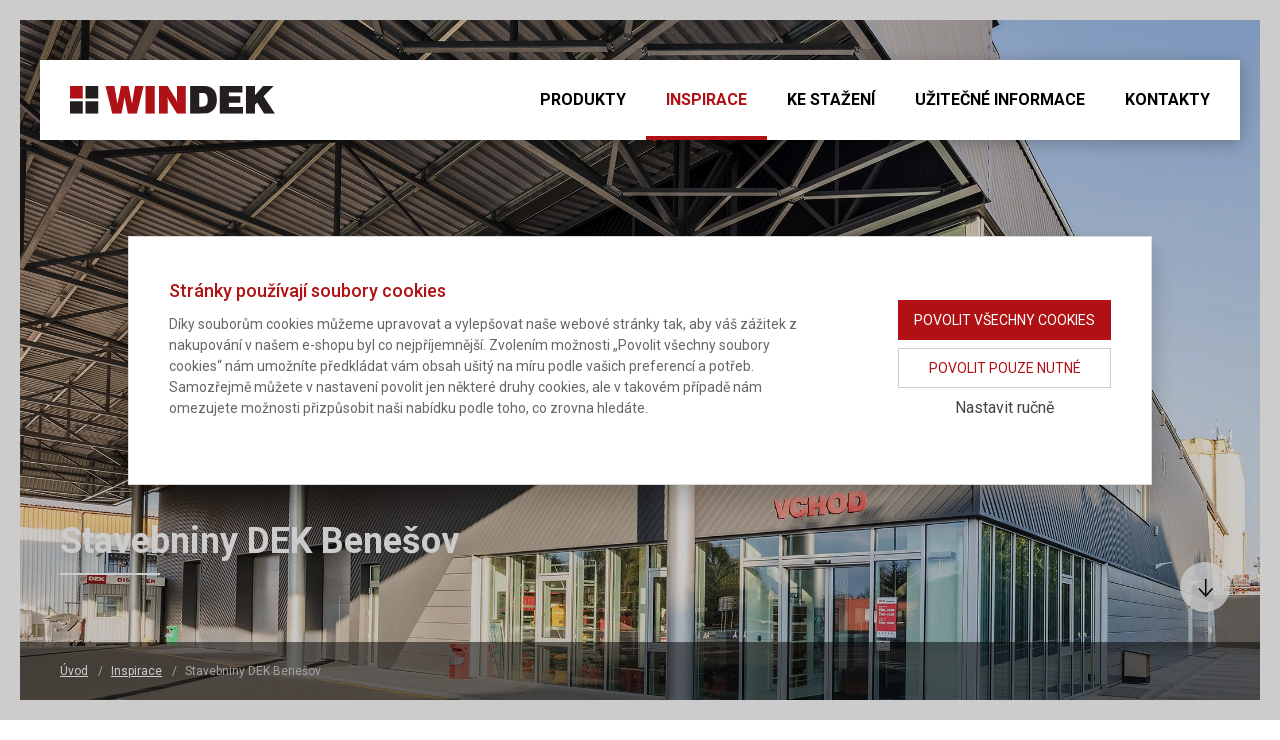

--- FILE ---
content_type: text/html; charset=UTF-8
request_url: https://windek.cz/inspirace/stavebniny-dek-benesov/
body_size: 22710
content:
<!DOCTYPE html>
<html lang="cs">
    <head>
        <!-- Google Tag Manager -->
        <script>
            var dataLayer = dataLayer || [];
            (function (w, d, s, l, i) {
                w[l] = w[l] || [];
                w[l].push({'gtm.start':
                            new Date().getTime(), event: 'gtm.js'});
                var f = d.getElementsByTagName(s)[0],
                        j = d.createElement(s), dl = l != 'dataLayer' ? '&l=' + l : '';
                j.async = true;
                j.src =
                        'https://www.googletagmanager.com/gtm.js?id=' + i + dl;
                f.parentNode.insertBefore(j, f);
            })(window, document, 'script', 'dataLayer', 'GTM-5SN4N26');
        </script>
        <!-- End Google Tag Manager -->

        <meta charset="utf-8">
        <meta http-equiv="X-UA-Compatible" content="IE=edge">
        <meta name="viewport" content="width=device-width, initial-scale=1 maximum-scale=1">

        <!-- FB verification -->
        <meta name="facebook-domain-verification" content="jqnz2thsr7ey864qxm0fm878jnbtm5" />

        <title>Stavebniny DEK Benešov / WINDEK - Okna a balkonové dveře</title>
        <meta name="description" content="Hledáte inspiraci pro svůj projekt? Podívejte se do naší galerie plné realizací a načerpejte inspiraci pro svoji vlastní stavbu." />

        <!-- FavIcon -->
        <link rel="apple-touch-icon-precomposed" sizes="57x57" href="https://windek.cz/images/apple-touch-icon-57x57.png" />
        <link rel="apple-touch-icon-precomposed" sizes="114x114" href="https://windek.cz/images/apple-touch-icon-114x114.png" />
        <link rel="apple-touch-icon-precomposed" sizes="72x72" href="https://windek.cz/images/apple-touch-icon-72x72.png" />
        <link rel="apple-touch-icon-precomposed" sizes="144x144" href="https://windek.cz/images/apple-touch-icon-144x144.png" />
        <link rel="apple-touch-icon-precomposed" sizes="120x120" href="https://windek.cz/images/apple-touch-icon-120x120.png" />
        <link rel="apple-touch-icon-precomposed" sizes="152x152" href="https://windek.cz/images/apple-touch-icon-152x152.png" />
        <link rel="icon" type="image/png" href="https://windek.cz/images/favicon-32x32.png" sizes="32x32" />
        <link rel="icon" type="image/png" href="https://windek.cz/images/favicon-16x16.png" sizes="16x16" />

        <meta name="application-name" content="WINDEK"/>
        <meta name="msapplication-TileColor" content="#FFFFFF" />
        <meta name="msapplication-TileImage" content="https://windek.cz/images/mstile-144x144.png" /> 
        
        <!-- Google Site Verification -->
        <meta name="google-site-verification" content="IyTk3NBKjT4LF3m8DKDWwl21My5NUJnLN7Z8dCTdPwI" />
        
        <!-- Styles -->
        <link href="https://fonts.googleapis.com/css?family=Roboto:400,400i,500,700&amp;subset=latin-ext" rel="stylesheet">

        <link href="/css/windek.css?m=1716374024" rel="stylesheet">
        <link href="/css/vue-cookies.css?m=1716374024" rel="stylesheet">

        <!-- Scripts -->
        <script src="/js/vendors/uikit.min.js"></script>
        <script src="/js/vendors/uikit-icons.min.js"></script>
        <script src="/js/netteForms.min.js"></script>
<!--        <script src="/js/eu-cookies-config.js?m="></script>
        <script src="/js/eu-cookies.js"></script>-->
        <script src="//www.google.com/recaptcha/api.js" async defer></script>
        <script src="https://cdn.jsdelivr.net/npm/vue@2"></script>
        <script src="/js/cookies/VueCookiesBarNoLib.umd.min.js" defer onload="typeof mountVueCookiesBar === 'function' && mountVueCookiesBar()"></script>
        <script src="/js/cookies/VueCookiesGtm.min.js" async></script>

        <!-- FB OG -->
        <meta property="og:title" content="WINDEK" />
        <meta property="og:type" content="website" />
        <meta property="og:url" content="https://windek.cz/" />
        <meta property="og:description" content="S našimi okny a dveřmi budete vždy v bezpečí. Kvalitu s dobrou cenou stavíme vždy na první místo. Věříme, že naše nabídka uspokojí ty méně i více náročné z Vás. Naše produkty mají přirozený a moderní vzhled a snadno se udržují." />
        <meta property="og:image" content="https://windek.cz/images/windek-profile.png" />

        <!-- reCaptcha -->
        <script src="//www.google.com/recaptcha/api.js?render=6LfAoKIUAAAAANXaBvtTMc4-q8Bcr-OCOsLptQlY"></script>
        <script>
            function recaptchaExecute(action, hiddenId) {
                grecaptcha.execute("6LfAoKIUAAAAANXaBvtTMc4-q8Bcr-OCOsLptQlY", {action: action}).then(function (token) {
                    var recaptchaResponse = document.getElementById(hiddenId);
                    recaptchaResponse.value = token;
                });
            }
            function recaptchaForm(action, hiddenId) {
                grecaptcha.ready(function () {
                    recaptchaExecute(action, hiddenId);
                });
                var executionInterval = setInterval(recaptchaExecute, 100 * 1000, action, hiddenId); // po 100s prekreslit (token ma zivotnost 2 min) */
                setTimeout(function () {
                    clearInterval(executionInterval);
                }, 1800 * 1000); // stopnout prekreslovani po pul hodine
            }
        </script>

        <!-- GA here -->

        <!-- Cookies -->
    <div id="vue-cookies-bar"></div>
    <script>
        function mountVueCookiesBar() {
            var mount = VueCookiesBarNoLib.default;
            mount({
                target: '#vue-cookies-bar',
                settingsHref: '/cookies',
                buttonReject: 'uk-button uk-button-default',
                buttonConfirm: 'uk-button uk-button-primary',
                zIndex: 100,
                lang: 'cz',
                i18n: {
                    cz: DEK.Cookies.i18n.cz,
                },
            });
        }

        window.DEK = window.DEK || {};
        window.DEK.Cookies = window.DEK.Cookies || {};
        window.DEK.Cookies.i18n = window.DEK.Cookies.i18n || {};
        DEK.Cookies.i18n.cz = {
            title: "Stránky používají soubory cookies",
            text: "Díky souborům cookies můžeme upravovat a vylepšovat naše webové stránky tak, aby váš zážitek z nakupování v našem e-shopu byl co nejpříjemnější. Zvolením možnosti „Povolit všechny soubory cookies“ nám umožníte předkládat vám obsah ušitý na míru podle vašich preferencí a potřeb. Samozřejmě můžete v nastavení povolit jen některé druhy cookies, ale v takovém případě nám omezujete možnosti přizpůsobit naši nabídku podle toho, co zrovna hledáte.",
            confirm: "Povolit všechny cookies",
            settings: "Nastavit ručně",
            reject: "Povolit pouze nutné",
        };
    </script>
    
</head>


    <body class="sub-page">

        <!-- Google Tag Manager (noscript) -->
<noscript><iframe src="https://www.googletagmanager.com/ns.html?id=GTM-5SN4N26"
height="0" width="0" style="display:none;visibility:hidden"></iframe></noscript>
<!-- End Google Tag Manager (noscript) -->

<header id="header">
            <div class="uk-container">

                <div class="uk-navbar-container" uk-navbar>
                    <div class="uk-navbar-left">
                        <a href="/" class="uk-navbar-item uk-logo">
                            <img src="/images/windek-logo.svg" alt="">
                        </a>
                    </div>
                    <div class="uk-navbar-right">

                        <ul class="uk-navbar-nav uk-visible@m">
                            <li class=""><a href="/produkty/">Produkty</a></li>
                            <li class="uk-active"><a href="/inspirace/">Inspirace</a></li>
                            <li class=""><a href="/ke-stazeni/">Ke stažení</a></li>
                            <li class=""><a href="/uzitecne-informace/">Užitečné informace</a></li>
                            <li class=""><a href="/kontakty/">Kontakty</a></li>
                        </ul>

                        <div id="main-menu" class="uk-modal-full" uk-modal>
                            <!-- menu duplicate - for small screens -->
                            <div class="uk-modal-dialog uk-modal-body ">
                                <button class="uk-modal-close-full uk-close-large" type="button" uk-close></button>
                                <div class="uk-flex uk-flex-middle uk-height-viewport">
                                    <ul class="main-menu-modal">
                                        <li class=""><a href="/produkty/">Produkty</a></li>
                                        <li class="uk-active"><a href="/inspirace/">Inspirace</a></li>
                                        <li class=""><a href="/ke-stazeni/">Ke stažení</a></li>
                                        <li class=""><a href="/uzitecne-informace/">Užitečné informace</a></li>
                                        <li class=""><a href="/kontakty/">Kontakty</a></li>
                                    </ul>
                                </div>
                            </div>
                        </div>

                        <a class="uk-navbar-toggle uk-hidden@m" href="#" uk-toggle="target: #main-menu">
                            <span uk-navbar-toggle-icon></span> <span class="uk-margin-small-left">Menu</span>
                        </a>

                    </div>
                </div>

            </div>
        </header>
        <!-- ~~~~~~~~~~~~~~~~~~~~~~~~~~~~~~~~~~~~~~~~~ -->

        <div class="hero-image inpsiration-detail" style="background-image: url('/images/inspirace/stavebniny-dek-benesov/windek-reference_full_01.jpg');">

            <div class="inspirations-headlines">
                <div class="uk-container">
                    <div class="page-headlines page-headlines--light" id="reveal-content">
                        <h1 class="heading-divider heading-divider--long divider-light">Stavebniny DEK Benešov</h1>
                    </div>
                    <a href="#reveal-content" class="reveal-content-button" uk-scroll><span uk-icon="arrow-down" title="Posuňte níže"></span></a>
                </div>
                <div class="breadcrumbs">
                    <div class="uk-container">
                        <ul>
                            <li><a href="/">Úvod</a></li>
                            <li><a href="/inspirace/">Inspirace</a></li>
                            <li>Stavebniny DEK Benešov</li>
                        </ul>
                    </div>
                </div>
            </div>
            
        </div>

        <!-- ~~~~~~~~~~~~~~~~~~~~~~~~~~~~~~~~~~~~~~~~~ -->

        <section class="section-sizing bg-gray">
            <div class="uk-container">
                <div uk-grid>

                    <div class="uk-width-1-2@m">
                        <p class="inspirations-perex uk-margin-small-top">Dodávka hliníkové fasády na rekonstrukci pobočky Stavebnin DEK v&nbsp;Benešově. Dodávané systémy: Yawal TM 74 HI, FA 50 N, PBI 50N.</p>
                        <p><strong>Kategorie instalovaných produktů:</strong></p>
                        <a href="/produkty/alu/" class="uk-button uk-button-default">Hliníková okna a dveře</a>
                    </div>
                    <div class="uk-width-1-2@m">
                        <table class="uk-table uk-table-divider uk-table-small uk-table-justify uk-width-auto">
                            <tr>
                                <td>Termín realizace:</td>
                                <td>01/2018</td>
                            </tr>
                            <tr>
                                <td>Typ instalovaného produktu:</td>
                                <td>Hliníková okna</td>
                            </tr>
                        </table>
                    </div>
                </div>

                <div class="inspirations-gallery">
                    <h2 class="heading-divider">Galerie</h2>
                    <div class="uk-child-width-1-2@s uk-child-width-1-3@m uk-child-width-1-4@l uk-grid-small" uk-grid uk-lightbox="animation: slide">
                        <div class="gallery-item">
                            <a class="uk-inline" href="/images/inspirace/stavebniny-dek-benesov/windek-reference_full_01.jpg" data-alt="Image">
                                <img src="/images/inspirace/stavebniny-dek-benesov/windek-reference_thumb_01.jpg" alt="">
                            </a>
                        </div>
                        <div class="gallery-item">
                            <a class="uk-inline" href="/images/inspirace/stavebniny-dek-benesov/windek-reference_full_06.jpg" data-alt="Image">
                                <img src="/images/inspirace/stavebniny-dek-benesov/windek-reference_thumb_06.jpg" alt="">
                            </a>
                        </div>
                        <div class="gallery-item">
                            <a class="uk-inline" href="/images/inspirace/stavebniny-dek-benesov/windek-reference_full_02.jpg" data-alt="Image">
                                <img src="/images/inspirace/stavebniny-dek-benesov/windek-reference_thumb_02.jpg" alt="">
                            </a>
                        </div>
                        <div class="gallery-item">
                            <a class="uk-inline" href="/images/inspirace/stavebniny-dek-benesov/windek-reference_full_03.jpg" data-alt="Image">
                                <img src="/images/inspirace/stavebniny-dek-benesov/windek-reference_thumb_03.jpg" alt="">
                            </a>
                        </div>
                        <div class="gallery-item">
                            <a class="uk-inline" href="/images/inspirace/stavebniny-dek-benesov/windek-reference_full_04.jpg" data-alt="Image">
                                <img src="/images/inspirace/stavebniny-dek-benesov/windek-reference_thumb_04.jpg" alt="">
                            </a>
                        </div>
                        <div class="gallery-item">
                            <a class="uk-inline" href="/images/inspirace/stavebniny-dek-benesov/windek-reference_full_05.jpg" data-alt="Image">
                                <img src="/images/inspirace/stavebniny-dek-benesov/windek-reference_thumb_05.jpg" alt="">
                            </a>
                        </div>
                    </div>
                </div>


            </div>
        </section>

        <!-- ~~~~~~~~~~~~~~~~~~~~~~~~~~~~~~~~~~~~~~~~~ -->
        
        <div class="uk-margin-large-bottom"></div>
        <!--<section class="bottom-contact-form" id="contact-us">
            <div class="uk-container">
                <div class="form-container-style">
                    <div class="uk-child-width-1-2@s uk-grid-divider uk-grid-small" uk-grid>
                        <div>
                            <div class="contact-form uk-padding">
                                <form class="" action="#contact-us" method="post">
                                    <fieldset class="uk-fieldset">
                                        <h3 class="heading-divider">Kontaktujte nás</h3>

																					<div class="uk-alert uk-alert-"></div>
										                                
                                        <div class="uk-grid-small uk-child-width-expand@m" uk-grid>
                                            <div class="">
                                                <input name="name" class="uk-input " type="text" autocomplete="name" placeholder="Jméno"  >
												                                            </div>
                                            <div class="">
                                                <input name="tel_email" class="uk-input " type="text" autocomplete="email" placeholder="* Telefon nebo email"  >
												                                            </div>
                                        </div>
                                
                                        <div class="uk-margin">
                                            <textarea name="message" class="uk-textarea " rows="3" placeholder="* Chcete nám něco vzkázat?" ></textarea>
											                                        </div>
                                
                                        <div class="uk-margin">
                                            <label><input name="confirmation" class="uk-checkbox " type="checkbox"  > souhlasím se <a href="/osobni-udaje/">zpracováním osobních údajů</a></label>
											                                        </div>

                                        <div>
                                            <button name="send" class="uk-button uk-button-primary" onclick="dataLayer.push({'event':'formulář-send', 'form':'kontakt'});">ODESLAT</button>
                                        </div>
                                                                               
                                    </fieldset>
                                    																		                                </form>
                            </div>
                        </div>
                        <div>
                            <div class="calculacion-request uk-padding">
                                <h3 class="heading-divider">Máte zájem o&nbsp;kalkulaci ceny?</h3>
                                <p>Víte, co potřebujete? Počet oken, dveří a&nbsp;jejich rozměry? Vyplňte své požadavky do formuláře a&nbsp;my Vám připravíme nezávaznou kalkulaci ceny.</p>
                                <div class="">
                                    <a href="/poptavka/" class="uk-button uk-button-primary uk-button-large">Vyplnit poptávku</a>
                                </div>
                            </div>
                        </div>
                    </div>
                </div>
            </div>
        </section>

<script>
    recaptchaForm("", ""+"-recaptcha");
</script>-->

        <!-- ~~~~~~~~~~~~~~~~~~~~~~~~~~~~~~~~~~~~~~~~~ -->

        <footer id="footer">
            <div class="uk-container">
                <div class="uk-grid-collapse" uk-grid>
                    <div class="uk-flex-last uk-width-1-2@s uk-width-1-5@m uk-flex-first@m">
                        <div class="copyright">
                            <a href="/" title="Úvodní stránka"><img src="/images/windek-logo.svg" alt="WINDEK" uk-svg></a>
                            <p>&copy; 2026 DEK a.s.</p>
                            <ul class="uk-list">
                                <li><a href="/osobni-udaje/">Ochrana osobních údajů</a></li>
                                <li><a href="/podminky-pouziti/">Podmínky použití</a></li>
                                <li><a href="/cookies/">Soubory cookies</a></li>
                                <li><a href="/mapa-stranek/">Mapa stránek</a></li>
                            </ul>
                        </div>
                    </div>
                    <div class="uk-width-1-1@s uk-flex-first@s uk-width-2-5@m uk-width-1-3@l">
                        <div class="quick-contact">
                            <div class="uk-grid-small" uk-grid>
                                <div class="uk-width-1-2@s uk-width-1-1@m">
                                    <h3>Nevíte si rady?</h3>
                                    <p>Kontaktujte naše zákaznické centrum</p>
                                </div>
                                <div class="uk-width-1-2@s uk-width-1-1@m">
                                    <p>
                                        <a href="tel:510000100" class="phone">510 000 100</a>
                                        <a href="mailto:stavebniny@dek.cz" class="email">stavebniny@dek.cz</a>
                                    </p>
                                    <p>Naši operátoři jsou vám k&nbsp;dispozici v&nbsp;pracovních dnech v době 7:00–16:00 a&nbsp;v&nbsp;sobotu 7:00–11:30.</p>
                                </div>
                            </div>
                        </div>
                    </div>
                    <div class="uk-width-1-2@s uk-flex-last@s uk-width-2-5@m uk-width-expand@l">
                        <div class="footer-menu">
                            <div class="uk-child-width-1-2" uk-grid>
                                <ul class="uk-list">
                                    <li>
                                        <a href="/produkty/">Produkty</a>
                                        <ul class="">
                                            <li><a href="/produkty/pvc/">Plast</a></li>
                                            <li><a href="/produkty/alu/">Hliník</a></li>
                                            <li><a href="/produkty/euro/">Dřevo</a></li>
                                            <li><a href="/produkty/drevohlinik/">Dřevohliník</a></li>
                                            <li><a href="/produkty/prislusenstvi/">Příslušenství</a></li>
                                        </ul>
                                    </li>
                                </ul>
                                <ul class="uk-list">
                                    <li><a href="/inspirace/">Inspirace</a></li>
                                    <li><a href="/ke-stazeni/">Ke stažení</a></li>
                                    <li><a href="/uzitecne-informace/">Užitečné informace</a></li>
                                    <li><a href="/kontakty/">Kontakty</a></li>
                                </ul>
                            </div>
                            <div class="grecaptcha-info"><small><i>Tento web je chráněn reCAPTCHA a&nbsp;platí zásady <a href="https://policies.google.com/privacy" target="_blank">ochrany osobních údajů</a> a&nbsp;<a href="https://policies.google.com/terms" target="_blank">smluvní podmínky</a> společnosti Google.</i></small></div>
                        </div>
                    </div>
                </div>
                <div class="scroll-btn">
                    <a href="#header" uk-scroll><span uk-icon="icon: chevron-up"></span>nahoru</a>
                </div>
            </div>
        </footer>        

        <!-- ~~~~~~~~~~~~~~~~~~~~~~~~~~~~~~~~~~~~~~~~~ -->

    </body>

<!-- Data Layer -->
<script>
    dataLayer.push({
        "cookiesetter_power": "approved",
        "cookiesetter_social": "approved"
    });   
</script>
<!-- End Data Layer -->


</html>

--- FILE ---
content_type: text/html; charset=utf-8
request_url: https://www.google.com/recaptcha/api2/anchor?ar=1&k=6LfAoKIUAAAAANXaBvtTMc4-q8Bcr-OCOsLptQlY&co=aHR0cHM6Ly93aW5kZWsuY3o6NDQz&hl=en&v=PoyoqOPhxBO7pBk68S4YbpHZ&size=invisible&anchor-ms=20000&execute-ms=30000&cb=oiuxgpm0u0hx
body_size: 48815
content:
<!DOCTYPE HTML><html dir="ltr" lang="en"><head><meta http-equiv="Content-Type" content="text/html; charset=UTF-8">
<meta http-equiv="X-UA-Compatible" content="IE=edge">
<title>reCAPTCHA</title>
<style type="text/css">
/* cyrillic-ext */
@font-face {
  font-family: 'Roboto';
  font-style: normal;
  font-weight: 400;
  font-stretch: 100%;
  src: url(//fonts.gstatic.com/s/roboto/v48/KFO7CnqEu92Fr1ME7kSn66aGLdTylUAMa3GUBHMdazTgWw.woff2) format('woff2');
  unicode-range: U+0460-052F, U+1C80-1C8A, U+20B4, U+2DE0-2DFF, U+A640-A69F, U+FE2E-FE2F;
}
/* cyrillic */
@font-face {
  font-family: 'Roboto';
  font-style: normal;
  font-weight: 400;
  font-stretch: 100%;
  src: url(//fonts.gstatic.com/s/roboto/v48/KFO7CnqEu92Fr1ME7kSn66aGLdTylUAMa3iUBHMdazTgWw.woff2) format('woff2');
  unicode-range: U+0301, U+0400-045F, U+0490-0491, U+04B0-04B1, U+2116;
}
/* greek-ext */
@font-face {
  font-family: 'Roboto';
  font-style: normal;
  font-weight: 400;
  font-stretch: 100%;
  src: url(//fonts.gstatic.com/s/roboto/v48/KFO7CnqEu92Fr1ME7kSn66aGLdTylUAMa3CUBHMdazTgWw.woff2) format('woff2');
  unicode-range: U+1F00-1FFF;
}
/* greek */
@font-face {
  font-family: 'Roboto';
  font-style: normal;
  font-weight: 400;
  font-stretch: 100%;
  src: url(//fonts.gstatic.com/s/roboto/v48/KFO7CnqEu92Fr1ME7kSn66aGLdTylUAMa3-UBHMdazTgWw.woff2) format('woff2');
  unicode-range: U+0370-0377, U+037A-037F, U+0384-038A, U+038C, U+038E-03A1, U+03A3-03FF;
}
/* math */
@font-face {
  font-family: 'Roboto';
  font-style: normal;
  font-weight: 400;
  font-stretch: 100%;
  src: url(//fonts.gstatic.com/s/roboto/v48/KFO7CnqEu92Fr1ME7kSn66aGLdTylUAMawCUBHMdazTgWw.woff2) format('woff2');
  unicode-range: U+0302-0303, U+0305, U+0307-0308, U+0310, U+0312, U+0315, U+031A, U+0326-0327, U+032C, U+032F-0330, U+0332-0333, U+0338, U+033A, U+0346, U+034D, U+0391-03A1, U+03A3-03A9, U+03B1-03C9, U+03D1, U+03D5-03D6, U+03F0-03F1, U+03F4-03F5, U+2016-2017, U+2034-2038, U+203C, U+2040, U+2043, U+2047, U+2050, U+2057, U+205F, U+2070-2071, U+2074-208E, U+2090-209C, U+20D0-20DC, U+20E1, U+20E5-20EF, U+2100-2112, U+2114-2115, U+2117-2121, U+2123-214F, U+2190, U+2192, U+2194-21AE, U+21B0-21E5, U+21F1-21F2, U+21F4-2211, U+2213-2214, U+2216-22FF, U+2308-230B, U+2310, U+2319, U+231C-2321, U+2336-237A, U+237C, U+2395, U+239B-23B7, U+23D0, U+23DC-23E1, U+2474-2475, U+25AF, U+25B3, U+25B7, U+25BD, U+25C1, U+25CA, U+25CC, U+25FB, U+266D-266F, U+27C0-27FF, U+2900-2AFF, U+2B0E-2B11, U+2B30-2B4C, U+2BFE, U+3030, U+FF5B, U+FF5D, U+1D400-1D7FF, U+1EE00-1EEFF;
}
/* symbols */
@font-face {
  font-family: 'Roboto';
  font-style: normal;
  font-weight: 400;
  font-stretch: 100%;
  src: url(//fonts.gstatic.com/s/roboto/v48/KFO7CnqEu92Fr1ME7kSn66aGLdTylUAMaxKUBHMdazTgWw.woff2) format('woff2');
  unicode-range: U+0001-000C, U+000E-001F, U+007F-009F, U+20DD-20E0, U+20E2-20E4, U+2150-218F, U+2190, U+2192, U+2194-2199, U+21AF, U+21E6-21F0, U+21F3, U+2218-2219, U+2299, U+22C4-22C6, U+2300-243F, U+2440-244A, U+2460-24FF, U+25A0-27BF, U+2800-28FF, U+2921-2922, U+2981, U+29BF, U+29EB, U+2B00-2BFF, U+4DC0-4DFF, U+FFF9-FFFB, U+10140-1018E, U+10190-1019C, U+101A0, U+101D0-101FD, U+102E0-102FB, U+10E60-10E7E, U+1D2C0-1D2D3, U+1D2E0-1D37F, U+1F000-1F0FF, U+1F100-1F1AD, U+1F1E6-1F1FF, U+1F30D-1F30F, U+1F315, U+1F31C, U+1F31E, U+1F320-1F32C, U+1F336, U+1F378, U+1F37D, U+1F382, U+1F393-1F39F, U+1F3A7-1F3A8, U+1F3AC-1F3AF, U+1F3C2, U+1F3C4-1F3C6, U+1F3CA-1F3CE, U+1F3D4-1F3E0, U+1F3ED, U+1F3F1-1F3F3, U+1F3F5-1F3F7, U+1F408, U+1F415, U+1F41F, U+1F426, U+1F43F, U+1F441-1F442, U+1F444, U+1F446-1F449, U+1F44C-1F44E, U+1F453, U+1F46A, U+1F47D, U+1F4A3, U+1F4B0, U+1F4B3, U+1F4B9, U+1F4BB, U+1F4BF, U+1F4C8-1F4CB, U+1F4D6, U+1F4DA, U+1F4DF, U+1F4E3-1F4E6, U+1F4EA-1F4ED, U+1F4F7, U+1F4F9-1F4FB, U+1F4FD-1F4FE, U+1F503, U+1F507-1F50B, U+1F50D, U+1F512-1F513, U+1F53E-1F54A, U+1F54F-1F5FA, U+1F610, U+1F650-1F67F, U+1F687, U+1F68D, U+1F691, U+1F694, U+1F698, U+1F6AD, U+1F6B2, U+1F6B9-1F6BA, U+1F6BC, U+1F6C6-1F6CF, U+1F6D3-1F6D7, U+1F6E0-1F6EA, U+1F6F0-1F6F3, U+1F6F7-1F6FC, U+1F700-1F7FF, U+1F800-1F80B, U+1F810-1F847, U+1F850-1F859, U+1F860-1F887, U+1F890-1F8AD, U+1F8B0-1F8BB, U+1F8C0-1F8C1, U+1F900-1F90B, U+1F93B, U+1F946, U+1F984, U+1F996, U+1F9E9, U+1FA00-1FA6F, U+1FA70-1FA7C, U+1FA80-1FA89, U+1FA8F-1FAC6, U+1FACE-1FADC, U+1FADF-1FAE9, U+1FAF0-1FAF8, U+1FB00-1FBFF;
}
/* vietnamese */
@font-face {
  font-family: 'Roboto';
  font-style: normal;
  font-weight: 400;
  font-stretch: 100%;
  src: url(//fonts.gstatic.com/s/roboto/v48/KFO7CnqEu92Fr1ME7kSn66aGLdTylUAMa3OUBHMdazTgWw.woff2) format('woff2');
  unicode-range: U+0102-0103, U+0110-0111, U+0128-0129, U+0168-0169, U+01A0-01A1, U+01AF-01B0, U+0300-0301, U+0303-0304, U+0308-0309, U+0323, U+0329, U+1EA0-1EF9, U+20AB;
}
/* latin-ext */
@font-face {
  font-family: 'Roboto';
  font-style: normal;
  font-weight: 400;
  font-stretch: 100%;
  src: url(//fonts.gstatic.com/s/roboto/v48/KFO7CnqEu92Fr1ME7kSn66aGLdTylUAMa3KUBHMdazTgWw.woff2) format('woff2');
  unicode-range: U+0100-02BA, U+02BD-02C5, U+02C7-02CC, U+02CE-02D7, U+02DD-02FF, U+0304, U+0308, U+0329, U+1D00-1DBF, U+1E00-1E9F, U+1EF2-1EFF, U+2020, U+20A0-20AB, U+20AD-20C0, U+2113, U+2C60-2C7F, U+A720-A7FF;
}
/* latin */
@font-face {
  font-family: 'Roboto';
  font-style: normal;
  font-weight: 400;
  font-stretch: 100%;
  src: url(//fonts.gstatic.com/s/roboto/v48/KFO7CnqEu92Fr1ME7kSn66aGLdTylUAMa3yUBHMdazQ.woff2) format('woff2');
  unicode-range: U+0000-00FF, U+0131, U+0152-0153, U+02BB-02BC, U+02C6, U+02DA, U+02DC, U+0304, U+0308, U+0329, U+2000-206F, U+20AC, U+2122, U+2191, U+2193, U+2212, U+2215, U+FEFF, U+FFFD;
}
/* cyrillic-ext */
@font-face {
  font-family: 'Roboto';
  font-style: normal;
  font-weight: 500;
  font-stretch: 100%;
  src: url(//fonts.gstatic.com/s/roboto/v48/KFO7CnqEu92Fr1ME7kSn66aGLdTylUAMa3GUBHMdazTgWw.woff2) format('woff2');
  unicode-range: U+0460-052F, U+1C80-1C8A, U+20B4, U+2DE0-2DFF, U+A640-A69F, U+FE2E-FE2F;
}
/* cyrillic */
@font-face {
  font-family: 'Roboto';
  font-style: normal;
  font-weight: 500;
  font-stretch: 100%;
  src: url(//fonts.gstatic.com/s/roboto/v48/KFO7CnqEu92Fr1ME7kSn66aGLdTylUAMa3iUBHMdazTgWw.woff2) format('woff2');
  unicode-range: U+0301, U+0400-045F, U+0490-0491, U+04B0-04B1, U+2116;
}
/* greek-ext */
@font-face {
  font-family: 'Roboto';
  font-style: normal;
  font-weight: 500;
  font-stretch: 100%;
  src: url(//fonts.gstatic.com/s/roboto/v48/KFO7CnqEu92Fr1ME7kSn66aGLdTylUAMa3CUBHMdazTgWw.woff2) format('woff2');
  unicode-range: U+1F00-1FFF;
}
/* greek */
@font-face {
  font-family: 'Roboto';
  font-style: normal;
  font-weight: 500;
  font-stretch: 100%;
  src: url(//fonts.gstatic.com/s/roboto/v48/KFO7CnqEu92Fr1ME7kSn66aGLdTylUAMa3-UBHMdazTgWw.woff2) format('woff2');
  unicode-range: U+0370-0377, U+037A-037F, U+0384-038A, U+038C, U+038E-03A1, U+03A3-03FF;
}
/* math */
@font-face {
  font-family: 'Roboto';
  font-style: normal;
  font-weight: 500;
  font-stretch: 100%;
  src: url(//fonts.gstatic.com/s/roboto/v48/KFO7CnqEu92Fr1ME7kSn66aGLdTylUAMawCUBHMdazTgWw.woff2) format('woff2');
  unicode-range: U+0302-0303, U+0305, U+0307-0308, U+0310, U+0312, U+0315, U+031A, U+0326-0327, U+032C, U+032F-0330, U+0332-0333, U+0338, U+033A, U+0346, U+034D, U+0391-03A1, U+03A3-03A9, U+03B1-03C9, U+03D1, U+03D5-03D6, U+03F0-03F1, U+03F4-03F5, U+2016-2017, U+2034-2038, U+203C, U+2040, U+2043, U+2047, U+2050, U+2057, U+205F, U+2070-2071, U+2074-208E, U+2090-209C, U+20D0-20DC, U+20E1, U+20E5-20EF, U+2100-2112, U+2114-2115, U+2117-2121, U+2123-214F, U+2190, U+2192, U+2194-21AE, U+21B0-21E5, U+21F1-21F2, U+21F4-2211, U+2213-2214, U+2216-22FF, U+2308-230B, U+2310, U+2319, U+231C-2321, U+2336-237A, U+237C, U+2395, U+239B-23B7, U+23D0, U+23DC-23E1, U+2474-2475, U+25AF, U+25B3, U+25B7, U+25BD, U+25C1, U+25CA, U+25CC, U+25FB, U+266D-266F, U+27C0-27FF, U+2900-2AFF, U+2B0E-2B11, U+2B30-2B4C, U+2BFE, U+3030, U+FF5B, U+FF5D, U+1D400-1D7FF, U+1EE00-1EEFF;
}
/* symbols */
@font-face {
  font-family: 'Roboto';
  font-style: normal;
  font-weight: 500;
  font-stretch: 100%;
  src: url(//fonts.gstatic.com/s/roboto/v48/KFO7CnqEu92Fr1ME7kSn66aGLdTylUAMaxKUBHMdazTgWw.woff2) format('woff2');
  unicode-range: U+0001-000C, U+000E-001F, U+007F-009F, U+20DD-20E0, U+20E2-20E4, U+2150-218F, U+2190, U+2192, U+2194-2199, U+21AF, U+21E6-21F0, U+21F3, U+2218-2219, U+2299, U+22C4-22C6, U+2300-243F, U+2440-244A, U+2460-24FF, U+25A0-27BF, U+2800-28FF, U+2921-2922, U+2981, U+29BF, U+29EB, U+2B00-2BFF, U+4DC0-4DFF, U+FFF9-FFFB, U+10140-1018E, U+10190-1019C, U+101A0, U+101D0-101FD, U+102E0-102FB, U+10E60-10E7E, U+1D2C0-1D2D3, U+1D2E0-1D37F, U+1F000-1F0FF, U+1F100-1F1AD, U+1F1E6-1F1FF, U+1F30D-1F30F, U+1F315, U+1F31C, U+1F31E, U+1F320-1F32C, U+1F336, U+1F378, U+1F37D, U+1F382, U+1F393-1F39F, U+1F3A7-1F3A8, U+1F3AC-1F3AF, U+1F3C2, U+1F3C4-1F3C6, U+1F3CA-1F3CE, U+1F3D4-1F3E0, U+1F3ED, U+1F3F1-1F3F3, U+1F3F5-1F3F7, U+1F408, U+1F415, U+1F41F, U+1F426, U+1F43F, U+1F441-1F442, U+1F444, U+1F446-1F449, U+1F44C-1F44E, U+1F453, U+1F46A, U+1F47D, U+1F4A3, U+1F4B0, U+1F4B3, U+1F4B9, U+1F4BB, U+1F4BF, U+1F4C8-1F4CB, U+1F4D6, U+1F4DA, U+1F4DF, U+1F4E3-1F4E6, U+1F4EA-1F4ED, U+1F4F7, U+1F4F9-1F4FB, U+1F4FD-1F4FE, U+1F503, U+1F507-1F50B, U+1F50D, U+1F512-1F513, U+1F53E-1F54A, U+1F54F-1F5FA, U+1F610, U+1F650-1F67F, U+1F687, U+1F68D, U+1F691, U+1F694, U+1F698, U+1F6AD, U+1F6B2, U+1F6B9-1F6BA, U+1F6BC, U+1F6C6-1F6CF, U+1F6D3-1F6D7, U+1F6E0-1F6EA, U+1F6F0-1F6F3, U+1F6F7-1F6FC, U+1F700-1F7FF, U+1F800-1F80B, U+1F810-1F847, U+1F850-1F859, U+1F860-1F887, U+1F890-1F8AD, U+1F8B0-1F8BB, U+1F8C0-1F8C1, U+1F900-1F90B, U+1F93B, U+1F946, U+1F984, U+1F996, U+1F9E9, U+1FA00-1FA6F, U+1FA70-1FA7C, U+1FA80-1FA89, U+1FA8F-1FAC6, U+1FACE-1FADC, U+1FADF-1FAE9, U+1FAF0-1FAF8, U+1FB00-1FBFF;
}
/* vietnamese */
@font-face {
  font-family: 'Roboto';
  font-style: normal;
  font-weight: 500;
  font-stretch: 100%;
  src: url(//fonts.gstatic.com/s/roboto/v48/KFO7CnqEu92Fr1ME7kSn66aGLdTylUAMa3OUBHMdazTgWw.woff2) format('woff2');
  unicode-range: U+0102-0103, U+0110-0111, U+0128-0129, U+0168-0169, U+01A0-01A1, U+01AF-01B0, U+0300-0301, U+0303-0304, U+0308-0309, U+0323, U+0329, U+1EA0-1EF9, U+20AB;
}
/* latin-ext */
@font-face {
  font-family: 'Roboto';
  font-style: normal;
  font-weight: 500;
  font-stretch: 100%;
  src: url(//fonts.gstatic.com/s/roboto/v48/KFO7CnqEu92Fr1ME7kSn66aGLdTylUAMa3KUBHMdazTgWw.woff2) format('woff2');
  unicode-range: U+0100-02BA, U+02BD-02C5, U+02C7-02CC, U+02CE-02D7, U+02DD-02FF, U+0304, U+0308, U+0329, U+1D00-1DBF, U+1E00-1E9F, U+1EF2-1EFF, U+2020, U+20A0-20AB, U+20AD-20C0, U+2113, U+2C60-2C7F, U+A720-A7FF;
}
/* latin */
@font-face {
  font-family: 'Roboto';
  font-style: normal;
  font-weight: 500;
  font-stretch: 100%;
  src: url(//fonts.gstatic.com/s/roboto/v48/KFO7CnqEu92Fr1ME7kSn66aGLdTylUAMa3yUBHMdazQ.woff2) format('woff2');
  unicode-range: U+0000-00FF, U+0131, U+0152-0153, U+02BB-02BC, U+02C6, U+02DA, U+02DC, U+0304, U+0308, U+0329, U+2000-206F, U+20AC, U+2122, U+2191, U+2193, U+2212, U+2215, U+FEFF, U+FFFD;
}
/* cyrillic-ext */
@font-face {
  font-family: 'Roboto';
  font-style: normal;
  font-weight: 900;
  font-stretch: 100%;
  src: url(//fonts.gstatic.com/s/roboto/v48/KFO7CnqEu92Fr1ME7kSn66aGLdTylUAMa3GUBHMdazTgWw.woff2) format('woff2');
  unicode-range: U+0460-052F, U+1C80-1C8A, U+20B4, U+2DE0-2DFF, U+A640-A69F, U+FE2E-FE2F;
}
/* cyrillic */
@font-face {
  font-family: 'Roboto';
  font-style: normal;
  font-weight: 900;
  font-stretch: 100%;
  src: url(//fonts.gstatic.com/s/roboto/v48/KFO7CnqEu92Fr1ME7kSn66aGLdTylUAMa3iUBHMdazTgWw.woff2) format('woff2');
  unicode-range: U+0301, U+0400-045F, U+0490-0491, U+04B0-04B1, U+2116;
}
/* greek-ext */
@font-face {
  font-family: 'Roboto';
  font-style: normal;
  font-weight: 900;
  font-stretch: 100%;
  src: url(//fonts.gstatic.com/s/roboto/v48/KFO7CnqEu92Fr1ME7kSn66aGLdTylUAMa3CUBHMdazTgWw.woff2) format('woff2');
  unicode-range: U+1F00-1FFF;
}
/* greek */
@font-face {
  font-family: 'Roboto';
  font-style: normal;
  font-weight: 900;
  font-stretch: 100%;
  src: url(//fonts.gstatic.com/s/roboto/v48/KFO7CnqEu92Fr1ME7kSn66aGLdTylUAMa3-UBHMdazTgWw.woff2) format('woff2');
  unicode-range: U+0370-0377, U+037A-037F, U+0384-038A, U+038C, U+038E-03A1, U+03A3-03FF;
}
/* math */
@font-face {
  font-family: 'Roboto';
  font-style: normal;
  font-weight: 900;
  font-stretch: 100%;
  src: url(//fonts.gstatic.com/s/roboto/v48/KFO7CnqEu92Fr1ME7kSn66aGLdTylUAMawCUBHMdazTgWw.woff2) format('woff2');
  unicode-range: U+0302-0303, U+0305, U+0307-0308, U+0310, U+0312, U+0315, U+031A, U+0326-0327, U+032C, U+032F-0330, U+0332-0333, U+0338, U+033A, U+0346, U+034D, U+0391-03A1, U+03A3-03A9, U+03B1-03C9, U+03D1, U+03D5-03D6, U+03F0-03F1, U+03F4-03F5, U+2016-2017, U+2034-2038, U+203C, U+2040, U+2043, U+2047, U+2050, U+2057, U+205F, U+2070-2071, U+2074-208E, U+2090-209C, U+20D0-20DC, U+20E1, U+20E5-20EF, U+2100-2112, U+2114-2115, U+2117-2121, U+2123-214F, U+2190, U+2192, U+2194-21AE, U+21B0-21E5, U+21F1-21F2, U+21F4-2211, U+2213-2214, U+2216-22FF, U+2308-230B, U+2310, U+2319, U+231C-2321, U+2336-237A, U+237C, U+2395, U+239B-23B7, U+23D0, U+23DC-23E1, U+2474-2475, U+25AF, U+25B3, U+25B7, U+25BD, U+25C1, U+25CA, U+25CC, U+25FB, U+266D-266F, U+27C0-27FF, U+2900-2AFF, U+2B0E-2B11, U+2B30-2B4C, U+2BFE, U+3030, U+FF5B, U+FF5D, U+1D400-1D7FF, U+1EE00-1EEFF;
}
/* symbols */
@font-face {
  font-family: 'Roboto';
  font-style: normal;
  font-weight: 900;
  font-stretch: 100%;
  src: url(//fonts.gstatic.com/s/roboto/v48/KFO7CnqEu92Fr1ME7kSn66aGLdTylUAMaxKUBHMdazTgWw.woff2) format('woff2');
  unicode-range: U+0001-000C, U+000E-001F, U+007F-009F, U+20DD-20E0, U+20E2-20E4, U+2150-218F, U+2190, U+2192, U+2194-2199, U+21AF, U+21E6-21F0, U+21F3, U+2218-2219, U+2299, U+22C4-22C6, U+2300-243F, U+2440-244A, U+2460-24FF, U+25A0-27BF, U+2800-28FF, U+2921-2922, U+2981, U+29BF, U+29EB, U+2B00-2BFF, U+4DC0-4DFF, U+FFF9-FFFB, U+10140-1018E, U+10190-1019C, U+101A0, U+101D0-101FD, U+102E0-102FB, U+10E60-10E7E, U+1D2C0-1D2D3, U+1D2E0-1D37F, U+1F000-1F0FF, U+1F100-1F1AD, U+1F1E6-1F1FF, U+1F30D-1F30F, U+1F315, U+1F31C, U+1F31E, U+1F320-1F32C, U+1F336, U+1F378, U+1F37D, U+1F382, U+1F393-1F39F, U+1F3A7-1F3A8, U+1F3AC-1F3AF, U+1F3C2, U+1F3C4-1F3C6, U+1F3CA-1F3CE, U+1F3D4-1F3E0, U+1F3ED, U+1F3F1-1F3F3, U+1F3F5-1F3F7, U+1F408, U+1F415, U+1F41F, U+1F426, U+1F43F, U+1F441-1F442, U+1F444, U+1F446-1F449, U+1F44C-1F44E, U+1F453, U+1F46A, U+1F47D, U+1F4A3, U+1F4B0, U+1F4B3, U+1F4B9, U+1F4BB, U+1F4BF, U+1F4C8-1F4CB, U+1F4D6, U+1F4DA, U+1F4DF, U+1F4E3-1F4E6, U+1F4EA-1F4ED, U+1F4F7, U+1F4F9-1F4FB, U+1F4FD-1F4FE, U+1F503, U+1F507-1F50B, U+1F50D, U+1F512-1F513, U+1F53E-1F54A, U+1F54F-1F5FA, U+1F610, U+1F650-1F67F, U+1F687, U+1F68D, U+1F691, U+1F694, U+1F698, U+1F6AD, U+1F6B2, U+1F6B9-1F6BA, U+1F6BC, U+1F6C6-1F6CF, U+1F6D3-1F6D7, U+1F6E0-1F6EA, U+1F6F0-1F6F3, U+1F6F7-1F6FC, U+1F700-1F7FF, U+1F800-1F80B, U+1F810-1F847, U+1F850-1F859, U+1F860-1F887, U+1F890-1F8AD, U+1F8B0-1F8BB, U+1F8C0-1F8C1, U+1F900-1F90B, U+1F93B, U+1F946, U+1F984, U+1F996, U+1F9E9, U+1FA00-1FA6F, U+1FA70-1FA7C, U+1FA80-1FA89, U+1FA8F-1FAC6, U+1FACE-1FADC, U+1FADF-1FAE9, U+1FAF0-1FAF8, U+1FB00-1FBFF;
}
/* vietnamese */
@font-face {
  font-family: 'Roboto';
  font-style: normal;
  font-weight: 900;
  font-stretch: 100%;
  src: url(//fonts.gstatic.com/s/roboto/v48/KFO7CnqEu92Fr1ME7kSn66aGLdTylUAMa3OUBHMdazTgWw.woff2) format('woff2');
  unicode-range: U+0102-0103, U+0110-0111, U+0128-0129, U+0168-0169, U+01A0-01A1, U+01AF-01B0, U+0300-0301, U+0303-0304, U+0308-0309, U+0323, U+0329, U+1EA0-1EF9, U+20AB;
}
/* latin-ext */
@font-face {
  font-family: 'Roboto';
  font-style: normal;
  font-weight: 900;
  font-stretch: 100%;
  src: url(//fonts.gstatic.com/s/roboto/v48/KFO7CnqEu92Fr1ME7kSn66aGLdTylUAMa3KUBHMdazTgWw.woff2) format('woff2');
  unicode-range: U+0100-02BA, U+02BD-02C5, U+02C7-02CC, U+02CE-02D7, U+02DD-02FF, U+0304, U+0308, U+0329, U+1D00-1DBF, U+1E00-1E9F, U+1EF2-1EFF, U+2020, U+20A0-20AB, U+20AD-20C0, U+2113, U+2C60-2C7F, U+A720-A7FF;
}
/* latin */
@font-face {
  font-family: 'Roboto';
  font-style: normal;
  font-weight: 900;
  font-stretch: 100%;
  src: url(//fonts.gstatic.com/s/roboto/v48/KFO7CnqEu92Fr1ME7kSn66aGLdTylUAMa3yUBHMdazQ.woff2) format('woff2');
  unicode-range: U+0000-00FF, U+0131, U+0152-0153, U+02BB-02BC, U+02C6, U+02DA, U+02DC, U+0304, U+0308, U+0329, U+2000-206F, U+20AC, U+2122, U+2191, U+2193, U+2212, U+2215, U+FEFF, U+FFFD;
}

</style>
<link rel="stylesheet" type="text/css" href="https://www.gstatic.com/recaptcha/releases/PoyoqOPhxBO7pBk68S4YbpHZ/styles__ltr.css">
<script nonce="_8lxLjT2dV4CamDuAbroBg" type="text/javascript">window['__recaptcha_api'] = 'https://www.google.com/recaptcha/api2/';</script>
<script type="text/javascript" src="https://www.gstatic.com/recaptcha/releases/PoyoqOPhxBO7pBk68S4YbpHZ/recaptcha__en.js" nonce="_8lxLjT2dV4CamDuAbroBg">
      
    </script></head>
<body><div id="rc-anchor-alert" class="rc-anchor-alert"></div>
<input type="hidden" id="recaptcha-token" value="[base64]">
<script type="text/javascript" nonce="_8lxLjT2dV4CamDuAbroBg">
      recaptcha.anchor.Main.init("[\x22ainput\x22,[\x22bgdata\x22,\x22\x22,\[base64]/[base64]/UltIKytdPWE6KGE8MjA0OD9SW0grK109YT4+NnwxOTI6KChhJjY0NTEyKT09NTUyOTYmJnErMTxoLmxlbmd0aCYmKGguY2hhckNvZGVBdChxKzEpJjY0NTEyKT09NTYzMjA/[base64]/MjU1OlI/[base64]/[base64]/[base64]/[base64]/[base64]/[base64]/[base64]/[base64]/[base64]/[base64]\x22,\[base64]\x22,\[base64]/Cj2rDmnNKw5nCphfChMOswo3DrBXDq8K1wpZYw6d/w5IQw7Q6DA/CrBfDi2kjw5HCoTBCC8OIwoEgwp5sGMKbw6zCr8OyPsK9woXDqA3CmgTCjDbDlsKeKyUuwp5bWXI/wr7DonoSMhvCk8KgEcKXNULDrMOER8O8aMKmQ3/DliXCrMOBZ0smQ8OQc8KRwpXDm3/Ds0gdwqrDhMO8bcOhw53CpEnDicODw67DvsKALsOAwpHDoRRtw4ByI8Knw7PDmXdjWW3DiD9nw6/CjsKAVsO1w5zDlcK6CMK0w4ZxTMOhVsKAIcK7KEYgwplfwpt+woRywrPDhmRpwpxRQVDChEwzwqfDsMOUGTMff3FEWSLDhMOzwrPDoj5Iw5MgHy9jAnBewrM9W3wCIU02IE/ChAFDw6nDpyPCp8Krw53CqkZ7LnsCwpDDiHTCpMOrw6Z+w6xdw7XDmcKawoMvbhLCh8K3wr8fwoRnwpnCs8KGw4rDpn9Xew5ww6xVGkohVBfDj8KuwrtKYXdGdmM/wq3CtnTDt2zDuyDCuC/DksKnXjosw7HDug1hw5XCi8OIMR/Dm8OHT8KhwpJnScKiw7RFBzTDsH7Dm2zDlEpgwolhw7coZcKxw6kywqpBIiNyw7XCpgrDuEU/w4ZNZDnCpcKRciI9wqMyW8OsZsO+wo3DhsKDZ01awosBwq0cGcOZw4I/[base64]/DgXvCu8K3eEg/GAbDuMKtF8OIwqfDrcKSZADCtwXDsXpsw7LChsOXw6YXwrPCqH7Dq3LDvjVZR3IcE8KecsOPVsOnw4oewrEJCzDDrGcWw71vB2fDisO9wpRmfMK3woc9Y1tGwqN/w4Y6dMO8fRjDtW8sfMOuLhAZZsKwwqgcw6jDgsOCWyTDoRzDkTbCv8O5MzjClMOuw6vDmUXCnsOjwrnDiwtYw7LCvMOmMSNYwqI8w4MRHR/Dg3ZLMcOXwrh8wp/DtwV1woNhecORQMKPwrjCkcKRwofCuWsswpRrwrvCgMORwpzDrW7DvcOcCMKlwprCoTJCGnciHgLCo8K1wolMw6pEwqEHIsKdLMKlwojDuAXCrzwRw7xyBX/[base64]/CpXXCvMKcQMOmYR/Cs8OhwqjDnMKmw5YUw6jCjMOWw6LCr24/w6tGDWnCkMKyw47CqsODbjcnZCkMw6t6a8KrwpUfOMObwpnCssO3wqTDv8Oww4BVw7TCpcKiw6Q3w6hGwqjDiVNQT8KnPlREwp3CvcO4wrxpwplTw5zDlWYFcsKiEcKBNEM8Pmp1JlM4cA/DqzvDnAnCvcKowrIuwpLDisOZA3RGKXhbw4hAf8OBwq3CrsKnwr5vIcKUw7AFa8KSwo0LdMO/NFzCisK2LznCtMOoBGAkDsODw7VrbTQzL2TCs8OLQUkqHT/CnERsw53CthILwq3CgQXDhidew4PCh8O6ezjCgsOqd8KnwrBxY8K/wqp2w5UewqvChsOCwrovZxDDv8OxCndGw5fCsBRaGsOMEh7DgnM6fmbDq8KATXjDtcOaw7h9woTCjMKkAsOJVi3DusOOCk9fE3UkdcOLFGwPw79eC8O6w6/CoW5OF2rCiz/[base64]/KcK2eEF0fkfCusOod8KOw501GMKwwqtEwpt6wp9DTsKjwp/CkMO7woIMOsKnQsO8QwXDq8KbwqHDpMKFwqHCqHprFsKdwpfCkksbw6fDjcO2XMOOw4jClMOrSFh0w7rCpBU0wozCpcKbUXEbccO8Vz/DucKCwrbDkgVSF8KVFybDmMK8dCR4QMOkR3ZMw7bCv0QOw4RrHH3DjsKRwo3DvsONw5XDicOIWsOsw6XCmcK5Z8OXw73DjcKAwp7Dr1ZLCMOFwo7DpMKRw4cgTwwqbMONw6nDlQdtw4Buw7/CsmF5wrvDkUDCm8K6w7PCjsOiw4HCn8KDfsKQEMKPfcKfw6MXwqpGw5RYw4vClMOlw7EmUMKSY0TDoBfCkhPDnMKlwrXCn3TCsMKxfRVwWinDoDfCk8OTWMKIYyXDpsK1K3R2RMOqJAXCmsKJHcKGw7IFejg/w6DDr8Kpwp7DigQqw5nDu8KVLcK3FMOlQz/DokZBZwzDvUXCrxvDmgMJwppkYsO9w49/VcOuSMK3B8OewqlBOznDocKUwpNNOsOMw59JwpfCo0tqw7vDs2p2WUJxNy7Ct8K8w4Nzwq/[base64]/[base64]/[base64]/DisKrwqspWifCpSnDj8Kaw5FTwr5YwrvCjj5PI8OVXRApw6/DuVbDr8Ofw4NNw7zChMO9OgV9RMOGwo/DlsKVIMKfw5FVw54lw7dYLcOkw43ChcOMw4bCusOQwr4iIsOzMyLCviRuwpkWwr1SI8KmJiFdMinCq8KLbwxXEk8hwrElwqDDvSPCkE5mwqoiGcOfQ8Omwrt/SMKYPkEawpnCvsKibsOnwofDhnxXBcK4wrHCocOeR3XDo8O8fMKDw4PDisKSe8OpdsOPwqzDqV85w5cmwo/DqEx9cMK6FBhUwq7DrA3CisOIZMKJbsOgw4nCuMO5YcKBwp7DqMO4wqJmfmgrwo3Ck8K1w7FpTcOTccKjwqkHacK9wo9/w4zCgsOGbsO9w7TDlsK9LGLDqgfDoMKSw4zCvcKwd3NzL8OadsOvwq84wqQDFGQ6UWkvwozCuQjDp8KrRlLDgk3CqhUqZ3XDojYIBsKZesOnNUvCjH3CpMKIwqRlwr0jGDjCg8Ksw5Y/GmHCui7DunBfGMKow4fDlzpZw6LDlsOGZgM8w53Co8KmbnXCgjEQw68CXcK0XsKlw5HDhmXDucKDwp7ChcKCw6FBXsO4wq/CujEcw5rCicO3djLCkTQRHj7CtHbDsMOkw597LibDpEXDmsOuwpgTwq/DuFzDt38YwrvDuH3CncOMLGMqNm7ChyXDu8OcwrrDvMKVVyvCslnCgMOOc8OMw7/CpQ9Kw40zOMKtbwssR8Ojw5E4wqDDjG9HTcKLA0gMw4XDq8K5wqjDtMKvwqrCksKvw6gYN8K9woNDwo3Cq8KPRXArw53DjsOZwr/DuMKlAcKSw4MqBGh4w4gtwqx9Ckxcwr8UWsKOw7gHJBvCuDJgEljCj8Krw6PDrMOIw4htH0/CpgvCnDHDtMOANyPCvATCoMK4w7NvwqjDjMKmc8K1woc9FStQwqnDkcOaXyZXfMODIMOxeEfCucOcw4JvNMOyRStXw6rDvcOCccKBwoHDhQfCuRgbTH94dX7DksOcw5XDrXoAPsOEPMOXw4bDgMO6AcOaw7ArDMOfwpcAw55uw7PChMO6DMK7wr/CnMKBPMKUwozDnMO6woHCqVbDlxY9w7hqAMKpwqDCs8KoT8KVw4HDgMOcKRs9w6bDq8OMCcKwI8KBwrIWasObMcK4w6xrVcK2WxxfwrXDjsOjKi5UK8KOwojDtjwKWT7CrsORHsOAbGITVUTDpMKFI2BsTl8BIcKdQnnDqcK/DsKHD8KAwo3DgsODKDTCknMxw7rDlsO/w6vClsOkT1bDvFbDu8KZw4AfaVjDlsKvw67DnsKqGsKGwoA6C3/[base64]/[base64]/CvsOlw65Dw5pbJsO4wpvCgFrDg0lfwqJcw6Fowo3CgWk4V0Rlwohxw77Ci8K5NlMAVMKlw5oEJjNqwrMmw7M2JW9gwprCqlnDhkgwdcOVNw/CmsKmLXZKbVzCssOyw7jCiwIyDcOsw5TCsGIMAxPDtDjCmloNwqpCJMKxw4jCucK+Jz4ow6fDsD/[base64]/ClcOLwprCqADDt8KFGMKJDUvDvcKswq5QXUzDhwHCuMKPaiNOw6xrw5Zsw4tyw47CusORf8Opw4jDt8OOSh4dw7sqw7M9YsOMGjV8w41PwqHDocOQIRxzB8O2wpjCqcOpwq3CsBAAIMOmBMKbeSMbVSHCrGAZw5XDjcOewrzCpMKywpPDgcK4wp03wo/CvDIUw746CxgUTMKHw4XChzvDmTbDsjRxw4DDkcOJE0bDvRR9LwrDq0fCiBMzw4Nowp3DmsKXwp3DrQ7Dp8KAw7HCssOqw7JkDMORAcOSOzt/Fn1eR8KhwpRHwp9lwp0fw6IswrJew7M2w4DDj8OSGx9Hwp91QzfDucKGRMKDw7fCtsKMIMOPDyvDqDvClsKCay/[base64]/Dt8KjGGY2wr7ClBXDrMKgw5Bgw5kxVMK1EcKSVcKfIQfDnVnCvMOaNm5tw61rwosvwpvCoHtiYBgXJ8Kow59pWnLCi8KCWMOlPMK/w7Ecw4/CrTLDnk/ChQ7DtsKwCMOdKXdrGBVYXcK3EMOiMcObOE1bw5bDtUHDgcOpBcOWwrbCu8OowpdUS8Kmw57CsgDCqMOLwo3CrAVpwrd1w7PDpMKdw5XCkX/DuzsiwqnCgcKgw4QOwrHDoCsdwpDDhFRLFsOLPMOlw69Kw7BOw77Cr8OaAiVgw6tpw5/CiEzDv1fDo2jDnUJ3wppedMKGAnrDgkNBc3QUHsKCw4bCmBZjw4LDo8Onw4rDjVpYG2o1w7nDn3fDnFgRFwdFRsKSwoYYbMOtw6fDmVsDE8OVwqnCh8Kkd8O3KcKNwptIS8OQGxoWF8Ouw6fCpcOVwrJNw7c6bUnCuQrDj8KNw67DrcOZCzlBeEIvN0/Dn2vCrjbDtCh1wpXChEXCvDfCksK2woYcw5wqaWcTGMOVwq7Dqx0Mw5DCugR/w6nCjgkBwoY4w5t+wqpdwoLCi8KcJsK7wqwHb155wpDDsmzChMOsEzBAw5bCigQxQMKJNB0WIjh/PMOWwrrDr8KofMKZwpXDnhnDhgPCuiMiw5HCv3zDnBfDvcOYeVklwq3DvhrDkXzDrMKtTytte8K1w7RyLAzDmcKOw73CrcKvXMOdwrUfeQkeSDfCpzvCvsO/H8KNemXCvmgTXMKEwostw4J5wr7CssOHw47CmMK6IcO/YjHDm8KVwpTDoX9IwrQ6ZsOww6B3fMOUN3bDllDCvg4hBsKma1rDlcKyw7DCgz/DpALCj8K8RmV5wqnDgzrCmV7DtzZcd8OXGsO8Ih3DocKswp/CucKBUVXDgmMoBsKWN8OPwqghw4HCs8OGb8Kmw4zCkHDCjAHDjzIJWMOxCB0Ww57DgSFDQcOkwr7Cq1fDmxk4woZcwpg7L2/[base64]/Dp13DmG8bIFofwp/Dvk3DoMKcUmwcdV7Dn8K2Sn7DmB3DuU3CvcOOw7DCqcKzJnTDoikIwpU/[base64]/[base64]/w5ZrLm4Xw6jDnMOUQ8KBUcKtwqAowrPCo0/DisKmYhzDvxvCpsOcw4VpIRTDtUhewoIgw6hhPHrCscOKw7JABE7CssKZShDDsEo8wpTCoBLDtFbDpBV7wpPDmwbDiiNRNmJkw6DCmgTCosKzbFduUcOKG3rCnsOvw7TCtxfCgsKtblhfw7BRwqhUUAjCtyHDlcOAw6Ulw7DCqDTDvAJlwpfDhRpfOm0/w4AJwrvDr8Onw4Myw5dkQ8OfbGM6BwtmRFzCmcKMw7w6wqI1wq3DmMODcsKuUMKLGkfCtTLCtMK6a14mMX54w4J4I2TDisKgVcKewq3Dh2jDi8KdwrTDj8KQwqHDri7Cm8KKZlHDgsKwwqvDoMKkwqnDpMOYNlnDm3bDmcOpw5HCusO/esK4w5PDnX8SAj0WU8OpalVFHcOqRsOPIW1OwrbCrMOUV8KJb2Q/[base64]/CgjRKE8KZX3vCgsK/RS5HXMOFwr8XOQo6M8OcwpzDqlzDnsK7VMORWMObPsKgw74vZDsSZTkvdAJ6wofCt0QyLDBSw6Iyw7MYw4PDkzZeTmRRKHjCqsKew4pZXhIab8OEwrbDp2HDvMOyIjHDvi1ISQpnwoLCvU4Ywq89e2/[base64]/wpjCjkUYchBzw47CkAzDnFMfRGUAKDV5w6LClzpyF0hydsK/w6w6w6rDlsOfHMObw6J2PsK8TcKXelkow4/Dlw7DusK5woPCgnbCvVLDpCodYT4xfA0xWcOswrdpwpR9CDkBw4nCnj9Zw5bCqmxywoUKIlPCjWUKw4fCgcKvw7tYVVvCpHjCqcKtOMKtwrLDrHE+I8KewrjCscKOB3p4wrHClMO2EMOQw5/Dr3nDvgwaDsK+wpbDkcOhZsKuwp9IwoYrCXbCi8OwPhhkGSDCi3zDssKHw5DCi8OJw7XCr8OyQMOBwqXDtV7Dh1PDtWgYw7fDp8OnGcOmLcKQWWs7wpEPwrEqSjfDogdWw4fDk3XCtENxw4fDmB/Dpmhrw5jDoz8qw7QKwrTDgBrCqRwXw7vCnGhPP3R/UWLDjm8fF8K5Yn3CmMK9YMKJwrhWK8KfwrLClMOmw4bCkjrCgFYYYTQEES0Cw63DoCBeSQ/CukUAwq7CicO0w6tqFsO6wqHDtEgnIMKZNgjCuGrCsHs1wpnCusKgHhVdw4zDhgDCuMO1H8K8w5sLwpFZw5Efd8OFBcOmw7LDiMKUGARpw5TDjsKvw7QWMcOCw4XCkkfCqMOUw6AOw67DicKMwoXCl8KJw6HDu8KVw6Z5w5PDmcOhQ3oeVcKjw73DqMO/w5YWOGBuwqM8QR7DoyrDocO+w67CgcKVSMKdYAXDt3UNwrB4w4hSwqnDkDHDuMOAPDbDo1/[base64]/wokMfcKzwr5jw68pwptbXMKXflQ1Fy/CvgjCrTcrbyEjVhPDqcKzw7EXwpHDk8Oow7dKwq7CuMK1FgFkwoDCtxLCt1Bud8OLUsKWwoHCosKkwq7CrMOzf3nDqsOYMFzDiDEBZUVIwoNqwpIcw4vCgcKjw6/ClcOewpcdbizDqVklw4TChMKZXxpGw4ZRw71yw7TCtsK5w6nDmMO/YzFRwpcwwqVnbA/CocO8w54rwr1gwohjay/CsMKQKjcKIx3CksK9OcOIwq/DqsObXMK1w6J2ZcO9w708w6DCisOyej5HwrMUwoJawoExwrjDvsK4bcKQwrZQQx7CgkENw6M/Uz9Zw64Tw5TDtMOhwo7DscKYw4QvwpxCDHPDjcKgwq3DrEnCtMO/bsKMw57Dn8KDSsKVCMOIYynDmcKXZnHCncKNP8OeTkfCrMO5ZcOsw7NQG8KhwqLCrn9Xwpg5RxcGw4PDtifCjsKaw6/CmcKITCRfw5vCi8OewqnCqibDphFrw6hDS8K6McOiwonCt8OZwqHCmArDp8O7YcOvesKOwrDDkzhdf1woaMKQKMObXsKvwpfDn8OLwosEwr13wqnCjCE5wrnCtlbDhVfClm/[base64]/dMKvJQvCj8KHLgcXYcK5HQhiw41MA8OHVxPDuMOMw7LChjFjeMKBfRRgwrgFw47Dl8OrTsKgA8KJw6pnw4/DiMKfw6bCpmY5HcKrw7gfwqLCt30qwofCiA/CsMKGw51nwpHDp1TDggFHwoVtRsKbw5jCt2HDqsO/[base64]/Coy3DuBQhd8KAwptbMGDCmsOmwpTCqDjCt8OvwpTCi31DXS7DpgzCgcO0w7l+wpLCtnFpw6/DrGl9wpvDjkIjbsKce8OhCMKgwr5twqvDlsO9OlzDiTfDjW3CokbDsR/[base64]/w5vClMK7dBXCo8OibcOrbMKnQMO7dsK3N8KFwrHCmBMJwo1MJMOTGMKewrxvw4sMIcOOfsKgJsOCJsKDwrx6fEPDq0LDrcO/wrfDosOkYMKhw5jCtcKNw6ZcBMK7LMORw5ELwpJKw6ECwoBFwovDksOXw57DrkV/GMOvJsKmwpxXwozCocK2w4k7QwV9w7LDpWBVDBzCnkcrE8Kuw4kUwr3Cvg5Swo/DowPDl8O/[base64]/DoSnDvcOAwoF9wrIxGsKtw409ScKxw7XCksK8wpPCmG/Dt8Klw5llwoNLwp9vVMOfw754wrfCiD5iB0zDnMOEw4EuTRUaw5fDjj7CmsK9w7tyw7rDtxPDtQBvD1LChHXDhEQBCmzDqhrCnsOGwo7CrsKbw4MxG8OiVcOBwpHCjxjCoETCpiXDgBrDombCtcO0wqJ8woxvwrV6Sw/Ct8OvwqvDkMKfw6PCvlzDg8Kww7lNZSs3wpshw44sSR/[base64]/Dt8Oiw6NTKMO4Q8K1w5ExwqXCvDTDkMO6w4TDpcKLwrIDTMOew4YmbsKFwonDnsKEw4dIb8K9wo1HwqDCsQ/ChMK0wpZ0McKIUHliwqbCoMKhO8K3eWl0f8Orw4kbccK4ccK9w6gKDDcoZcOfHMONw411OMOzf8ORw5xuw5rDkBLDvsOlw7jCr3LCq8OKC27DvcKnScKMR8O/w5DDjVktBMKpw4fDncOaM8KxwrlPw7jDijQiw4hEdMKww5bDj8O5RsKAGWzCh346TxBQTw/CpRLCqMKJQ19Aw6TDkGQswrTDv8KlwqjCicOVKhPDuxDDh1PDqlJCZ8OCOxZ8wrfDjcO+UMOTX2RTesKrw7o8w7jDqcO7dsKWV0TDrBPCgcKkasOvIcOHwoUIw5TCmm4TWMOKwrFLwpdNw5V6w5xrwqkXwq3DmsO2ambDgQ5nV3/CpmnCsCQ0YxQMwq4Xw4jDkcKHwoEwCcOvLw1lZMORBcKxTsKowodiwot1ccOeBxx0wpjClMO0woTDvDELRG3CkxdiJMKbTVTCkl3Du0/Cp8K3J8Ocw7rCq8Oud8OFXUXCjsOGwpp6wrAWe8OgwqDDpyHCv8KkYBRjwrcRwq/CsSrDsSbDpAwCwr96CBDCusOowp/[base64]/DkcOqGMKhJcKrJVPChTnDvsOIw6vCscO5w6dswqXDtsOzw6LCoMKlelpvU8KTwrxIw63Coyd9ZEXCrFJNYMO/[base64]/YUxiFibDgB01w4PDv8KECsO4DcOnYwwiwpg9wqnCt8KPwpVQAcKSwp92fsKYw5onw4gVEzo5w4rChcOnwrLCuMKrSMOxw45Mw5PDp8O2wr9+wr0ZwqTDhU0dcTbDgcKCecKDw6tHGMODasKrexbDhcOybW4gwofDjcKiSsKhDE/DhBHDqcKrd8KgEMOtdcOpw5Qiw73DiENSw4Y/WsOYw5vDhMOuWBsjw5LCpsK1cMKMUVw3w51GLMOEwrFcPsKrdsOgwoMIw7jCiEEYBcKfIcK5EmvDh8OKC8Oww6XDsQUdEyxcAlh1XC8ywrnDkw1QQMOxw6fDrcOMw7XDnMOeSsOywqHDkMKxw7vDnVw9fMOhUFvDuMOdw51Tw4fDssOmY8KAIxjCgAnCtlEwwr/ClcOGw5ZzGVcjFMOFPn/CncOcwoTCo2JUeMOOViHDuW8Bw4fCo8KcVzLDjlx4w5LCuCvCmxpXDGnCrhE1XSMcK8OOw4XDhDXDiMOPUTlbwoJtw4fCiXU6Q8OeKAjDkhM3w5HCt286ScOyw5/CvAAQQAvClcOBTgkOIVvCkEYNw7tRw61pXlt1wr0/HMOzY8KpJikZFmp/[base64]/[base64]/Dq8Ktw77CjzPCusOAcMK/JcO8Q07CicOaa8KoCGdXwrBzw6HDtXvDqMOywrdkwr0OD1N3w77DpMO1w4HDpsO2woLDlsKaw686wo1qMcKSE8O6w7PCqMOnw7TDlMKNwoEGw73DgzBmZnczWcOow6YVw43Cs3HDmx/DpMOAw47DrhfCpsKawr5Ww5jDlXDDqTNJw7FQHsK9dsKVY0/[base64]/DjzjCrW4ObGx2w5LCgBwmTMONw6ERwrrCvH4gwqfChFNresKcAMKaN8OeIsOlRXjDsxdhw5/CvQDDojQzZcKWw5QJworDnsOfQcO3W3zDs8K1YcOwT8KEw4bDq8KhFjV+fcKrw4LCvXrCt0UCwoQUFMK9wprCmcKwHgkiSsObw73Cr0UcQcOyw4XCp1jDlcOjw5B7Y2BGwrnDiijCmcOlw4ELwqLDkMK9wpHDsmZdWmvCksKZBcKFwp/[base64]/DsR43w7bCrk1Pw6AmH1rCvhnCtnXCu8OfXcONE8OYfMOMZTxzUWw/wqhTTcOCw4vCkiE1w7MBw6TDosK+XMKKw6AKw7nDsjnCuAZAAUTCkxbDtx0jwqo7w4pOF1XCqsOYwovClcKMw69Sw6/DgcOVw4x+wps6XMOGGcO0M8KZSsOvwr7CvcOyw5XClMKxMkNgJi9Iw6HDt8OxUAnCjRE1VMOhFcKlwqHCiMKeAsKIasKnwqzCosKAwr/Dq8KWeA4OwrtAwrY/a8OeBcOzP8O4w45CacKWL2jDu0vDjcKswqgRf3XCjAXDhsK2TcOFU8O6MMOmw4hdA8KrYD4jXHfDqn7DlMKcw6h8CG7DgzlZZyRqDyweNcODwq/CscO0D8K3QU13MxvCr8OLScO3GMKqwpUsdcOWwqNBNcKuwoA2GQkpEnQYUkY9bsORAlPCr23ChCc0w6x9wrHCi8OBFmMVw7geYcO1wo7DkcKDw5PCrsO/w7PDn8OTIsO0w7YywpfDtXnDo8KiMMOlG8OKeDjDtXNfw5MyfMOvwq/[base64]/DjGHDnsOdw54LwqHCjsKjwos+wqYsw47CgV/[base64]/w7J0FDXDkXtkLsK4w6PDjMOETsOQwqbCjiDDpsKuw4gRwpXDuwTCk8Oowo5swokJwo3Dq8OoHcOfw5p2w7TDsBTDgEF+w47Dkl7Csi3DocKCBcOwYsOcVmhqw7x/wqIAw4nCryltNlcNwoo2CMK/MTlaw7vCumUhDzfCssKwbsO1wo9Zw7HCosOxf8O/[base64]/[base64]/[base64]/DvsOMYQ4WEMOAwpfCmlDCtGpKwp/DoClXL8KeJXHCoTXCncODL8KFeRnDj8K8UsKNE8O6woPDqhBqIhLCrD5rwppzw5rCsMKsccOgMsOXMMODw5LCjcOfwo9bw5wKw7XCuFjCnQVKWUd9wppPw5fCjAtEU2FsRSF5w7UEdnQMOsOZwojCmwXCkAYTScOiw4VKw7khwo/Dn8OGwps4K27DjMKVB0XCk1g+wqdQwrTCo8KbfsKww4pawqfCqUxXKsOVw73Di23DpxvDpsKiw7VMwopLNxVkwpLDqsO+w5PDtR9ow7nDiMKUw61qWl4vwprDlxnCsgFSw7rDmi7DpBh4wpvDrS3CjHsNw6vCrDHChcKvcsONYsOlwq/CqCXDp8KMYsO4CWkLwq/[base64]/DmsOLDRVWGRUhf8KJw4QfEHkswrtwDAjCp30HFwpBeH4XRRjDqMOlwq/CnsO3XMOJBkvCkjXDkcKpdcK6w5/CoBIyNjQFw4XDg8OedmDDgcKrwqpjfcOiw7cxwqbCqDjCi8ONQiJNKDQLHMKUE1wHwo7CqD/DuyvCmUbCscOvw7XDoEkLYE9HwojDtGNJw5tHw7EGFMOSZl3CjsKTZ8Oqw68LaMO+w7zDnsKvWibCnMKIwpNMw5nDvcOeTwoEGsK/wpfDisKmwq40B1tjDnN3w7PDqcKowqjDp8KtbcO/LcOnwpnDhsO4dnZxwrRpw55MX117w7TCvhrCvi9Wa8OZw4xPGEQKw6XCuMKbGzzDrzAlIiZgFMOvR8KWwoHClcOxw5QFVMOuwojDlcKZwoQUCBknX8KqwpZNd8KtWAjCuX7CsXoxUMKlw6LDqlJDMmAGwrrDmFwOwrfCmnAQb10tB8OHHQR7w6nCt0/[base64]/Cmg3Dp8KSB8KQNE0zwozCq8K7w7rDrMODw6XDrMOCwobDgsKfwrbDo2TDrnMkw6Biw43Djm3Cs8KyWQoyEDx2w6IxZCtQw5YoCMOTFFsIfRzCi8K8w6DDnsKyw7hjw6R+w59zdm7Cln7CrMKiDw9Dw5QOb8OkQsOfwp8pUsO4wpMuw4EhB21owrIGw7cJJcOAFV7Drm/[base64]/[base64]/[base64]/CinNGcX/DsDkLRnI0wpHDiRLDoyTDh33CrMOzwpPDrsOKFsKgI8Okwo5bQW5jQcKZw4vCqsKrRsO8IXBELsOfw5lsw57DjDNtwq7DtcK/wroLwrlQw4XCs3nDpHjCpFvCocKHFsKTeksTwr/DhVDCrxFuSFTCiTHCpcO7wqvDrsOeRDhbwoPDhMKUdE7CksOewqlVw4pHXsKmM8Oye8KmwpEOd8O6w6grw5TDjV1rIBlGLMOJw6hqMMOwRRguFwY8XsKBc8Ozwok+w74lwqtzXMO8OsKsG8OvSW/CjDdhw6pEw4rClMKyYw4NUMKCwqtyCXbDrVbChizDrhZsBwLCkR8Ie8K/FcKtZxHCvsKDwojCuGHDhcKxw7FkUm4OwoR2w6XDvlpOw77DkkMFZWfDkcKGK2Vdw5lZwrIOw4rChixiwq7DisKsIg0aFglbw79ewrbDvxduUsO1XHwmw6DCucKWVsOYIlnCp8KNAsKcwrXDg8OoMwt/VlsOw5jCix8xwrbCtcO5wo7DhMOKAQzDp3BKcFs3w67Dm8KYXzJNwr7CkcKsfGoabMK/[base64]/[base64]/CqwfDlT94FsK6fABcw7TDrcK0P8Ojw4Z2w5lywo/DjmDDlcOfAsOiDFhOwqAbw4UOFW4dwqtkw47CnQNow4xSZcOQwr/[base64]/UsOkWTfDn1leK3rCujTChydNasOWJmxow57Dn1XCtsOmwq5cw69jwo/Dp8OWw610VULDv8OnwrvDi2rDqsKtTMKPw6/DpHLCklvCjMOVw5bDsBtfHsKmeCLCrQLDq8OWw5vCoRIOdE7Dlk7Ds8O4VcK7w5zDugLCjGfCmEJBwo/CtsKVSDTDmDV+PzvDvsOLbsKzFn3DqzTDhMKlQMOzEMOKw7/CrUMCw4PCtcKxL3Rnw7vDsCfCpVt7wpoUw7DDtUEtJgLCrmvClBoedyHDhSjCkWbCjCnChxNMHVtNI1zCijIGLjk+w71RNsOcZHJaWEPCqR4/w7lNAMO1ecO2AkYwTcKdwpbDqlozbsK5A8KIMsOuw7dkw4Zzwq7DnyQUwrg4wq/[base64]/DjQPCgXnDvkxQwpQuw5MPw7IzNABvPV5GIsOsKsO5woEvw4PClwgxLzomw4LDqsO0McOFdksGwqrDmcKrw5/DlMORwroww6jDtcOBesKhw5zDtMK9SiF7wp7DlmvCliXCg0DCtQ7ClnLCg3ccemIGwr12wp/DqRFSwqTCpsOWwonDlcOiwrU/wp8gFsOJw4NHJXwAw7ZgHMOBwqYmw7cRHlgmwpgddyHDpMO6HwgLwqbDmALDlsKBwoPChMKIwrfDicKKTsKdfcK9wrE6NDsVLT7Cv8KwTsOJY8K4LsKgwp3DszbCoQHDr35dNVBcTsKIYXbCqybDpQ/DqsKEI8KAHsOzwrVJXm3DvsO+w5/DvMKAB8K9wo5Xw4vDv2PCvAwAB0xhwo7DgMOww5/CocK9woEWw4VwOMK3BFvClcOpwrkkwo7DjHHCmwJhwpLDtkAYS8Kuw6LDshxVwpZMNcO2w40KOnZaJSkEaMOnekU1G8OEw4UmE1dZw6sMwo7Dh8KqasO8w6/DqR/Du8KqEsK5wqQSb8KVw4hawpYSW8OMTMODQ0/CiXTDmHnDjMKPQMO0wptYPsKSw4EfacK+B8KOWH/[base64]/[base64]/Vi7Dq8KvJMOca0FvCcObw4NtwpPDpArDjFkhwrrCusONDsOlOlTDq3Jfw6VSw6/DgsKidGbChXxfLMOQwrbDqMOxX8Orwq3CiFrDtQw5esKmSRlec8KRfcK6wr8Zw78FwoTCkMKJw73ChWocw6nCh0hbb8K7wrwWXMO/OVAgHcOtwprDssO7w6PCkVfCtsKLwqrDmHbDtFXDlT/Dn8KCIlHDh2zCkQjDlSxgwqtwwoBowqbDjmMYwqXCn2F6w53DgDnCrmHCixzDjMK8w4Fvw6bDrsK6HxPCoyjDqRlFL13DqMODwobCh8O9AMKhw6Q5wp3CmDkpw53CvH5eYsKTwpnChsKlEsKrwpw1wqDDm8OhQsOHw63Coj/DhcOoP38cBCp0woTCjRfCisKswpBZw4XClsKDwrzCosKrw5cheTt6w4NVw6FjGFkvb8KiBW7CsS9EfMOXwq49w4B1wqvDpADCrMOhY1nDh8KHwpZew4kSWcOOwr3Ct1dZK8Kow7EYZCLDtw5qw7/CpA3DlsKtWsOULMObRMOlw7AYw57CoMOUesO4wrfCnsOxDFNmwpAJwrPDp8OgFsOSwo9dw4bDk8KWwpp/[base64]/DqsKiPAPCk2zCtcODMhXDocKubkpyQMOAwpPCmmdFw7bDg8Ktw7jCmmlxbcOyaTI3Ugtew7c8bFZuZ8Kvw4IULnd8SWjDm8Kjw5LCgMKnw6JZfhcnwpfCiSrChwDDmMOUwqMJT8OQN09ww451L8KUwo0AHcOnw5I/w63DnlzChMOTHMOfUsKfB8KMeMKFesO9wrcoJg3DkHLDsQYNwqhOwqE4BXYRD8KJHcOiFsOCVMONZsOUwofCjFLCn8KOwrMKdsO6OMOIwph8D8KEdMObwrzDrxE0wr8GQx/Du8KOesKMLsK+w7MGw53DtMO9LyEaScKfI8OeSMK3LRJZEcKVw7TChwLDqsO/w7FTAsK5HXwsa8OUwrzCv8OxUMOaw7sHL8OjwpMBYGPDoGDDs8Kiwr9BQ8KUw6kZDSJ0wrkjI8OgHcKsw4wvfMKqGWsMwrfCgcKLwqJow6rDrMKxGGHClkLCkDQ2C8KGwrotwobCl3EEU3gfLWVmwqUEOQd8fsO8J3s3PljDm8KKAcKNwpDDksOzw5bDsgY/[base64]/[base64]/RsOnw5l6wpXDmRsdw57Di8KVw5XChMKHw4kcw6LDnsOdw5wwWwQXKVdvMgDCixwUBy9cIiwWwqRuw6VmacKUwp01K2PCoMO4J8Ojwq85w5BSwrvCp8KuOAlRcxfDj1I9w53CjygNwoDDk8O7UMOpMzvDkcONannDmnE0VVvDk8KBw5QtO8OQwqdNwr4ww64twp/DkMOLSsKJwp8Vw51wGsOSI8KewrrDlsKqCFhpw5nCgHkdS1dzb8KXd3tfwqvDvxzCsRp8QsKmYMKjcB3ClFTDs8O3w6LCjMKlw44NIxnCuiZnwpZKRxAWD8K0OVh+JA7CmTM/Z1NyEX1EUHBZAT3Dn0EuR8O8wr0Jw6rCv8KpFsOnw7kcw4ZzcWTCs8OvwrJqICLCpxh4wp3DkcKhDMOrwoRvVMK4wpbDvcOMw6LDkSfCqsKJw4VXZhrDgsKVSMKRPMK5RSltPSVgKBjCgsKdw5LCiBLDksKtwoFxd8OhwohKO8KMV8KCFsO3JxbDgQ/DosKuNm/Dh8OpOHkhcsKINA5ZZcOIHHDCv8KxwpQbw7nDjMOowr0Yw6x/wpfDuCPCkH7Dt8KPY8KfFx7DlcKUFVrDq8KpFsOEwrUPw6F+ZmYiw6cjCR3CgMKyw7HDoFxJwo5fSMKNecO+Z8KDwo85I35Vw7vDtMKiAsKSw7/CgsKdQ05TR8KgwqjDssKZw5PDi8KnDWjCr8OTwrXCi0LDoyfDrCA3dznDocOgwo8rAMKWwq1YacOHAMOuwrQlQk/CpQrDkG/DpX/DicO5NQ/[base64]/El0cw7RKDUpywoN+RiHDrsKoOz8XC2Yhw7rCljxJY8Khw6gOw6fCt8O8MANqw4/DkBx9w6FmKVTCg1RnOsOYw41Iw6XCt8KQS8OhCXzDinBww6vCuMKuRWRww5/Co3kPw4nCsljDiMKQwoVKNMKOwrp2SsOsLCTCszNSwqgUw7sNwqnChzTDlsK7A1TDgz/CnQDDhDLCtE5Hwro4XlbCun3Cp1EXDMKnw4HDjcKsEyvDtUx1w5rDlsOgwqxFACzDt8KvX8KdLMO0wo9THhbDqsK+bgXDh8KaC0phEsOyw5/CnyTCpcKQw57CkinCpiIsw6/CicK8HcKSw5LCnsKAw4bDpnbClixYD8KDNzrDkz/DuTYkI8KZLioYw7VJSwxWJ8OAwrrCtcKiWsOpw77DlWE3wroIwrPCjhDDk8OEwrVmwofDuTDCkAXDsGl5Z8OGA2LCkErDu27CssOSw4wyw6zDm8OmZTzDohFEw75mc8K3TlPDrRF7Q1TCiMO3bgl+w7pbwo4lwoE3wqdSEcKmW8OKw6w3wqoCVsKkdsKGw6oMw6/DskREwr9Two7Dn8Khw7DCi05dw6XCj8OYDsKPw43CtsORw5QaSxIyGsOeR8OvMSgWwrEHK8OIwrHDqwskIFrCusKQwq98PMKgV3XDkMK5S2xlwqlyw63DtG/CinxCLhfCjsOkBcK6wp1CQAtiByYofMOuw4lqPcOXHcKnRjBqw6zDj8OBwoYkA0LCmgvCo8O6EAUiSMKSEUbDnVnCsjpvdRRqw5XCucKcw4rCuFPDm8K2w5EWLMOiwr/[base64]/GAk9wocsXcO5HmTDsMOGw5E2MsK8S8K7woVEwq0Nwqx9w6vChsKbVzjCuTvCjMOhaMKEw5ASw6/DjcOAw7bDmDvCiFLDnw0JN8K4wq8GwoMVw6hXf8OZacOtwpLDisORQxDCl0bCj8Omw7jCjVnCr8K5wolQwqpCwoQGwoRIUMO6ZH/ChMOZZk9KEMK4wrBrQF06w5g1wq3Dsk9YdcOOw7A6w5RyO8OtVcKOw4LDjMKxO0/CoX/[base64]/[base64]/CkxsLDAg/V8Ozw6cdUsKWw5bCvX8GwqDCk8OSw75Dw5JEw4/Ci8K7woPCtcOJD1/DjcKVwoxkwrpZwrVfw7UiY8KPNcOsw5FKw4wdJyDCrWDCvMK4V8OAazcowqoKJMKvcxvDoBARRMO7CcKuVcKTS8Otw4zDqMOvw7jCj8OgDMO9cMOsw6vCj1sgwpzDjS3CuMKtFBbCsUQqa8O1YMOkw5TDug09O8Keb8Okw4dWRsOaC0MlVn/CkShYw4XDhsKgw7o/[base64]/CvMKxwr7CjRnDksKUw4PDlXhjw5Eyw45xw5PCiCPDpcKMw5zDqMK6\x22],null,[\x22conf\x22,null,\x226LfAoKIUAAAAANXaBvtTMc4-q8Bcr-OCOsLptQlY\x22,0,null,null,null,1,[16,21,125,63,73,95,87,41,43,42,83,102,105,109,121],[1017145,942],0,null,null,null,null,0,null,0,null,700,1,null,0,\[base64]/76lBhnEnQkZnOKMAhk\\u003d\x22,0,0,null,null,1,null,0,0,null,null,null,0],\x22https://windek.cz:443\x22,null,[3,1,1],null,null,null,1,3600,[\x22https://www.google.com/intl/en/policies/privacy/\x22,\x22https://www.google.com/intl/en/policies/terms/\x22],\x22JTSZBqvLVDolTEdlOKZuTvqztWytotSE8CYf6fvn3yI\\u003d\x22,1,0,null,1,1768566932225,0,0,[114,142,49,172],null,[183],\x22RC-VAaQ9wLa5RoceQ\x22,null,null,null,null,null,\x220dAFcWeA4x3KvrCfdoVWejg3IT3H6m7srIAgvQNz7wSUcdUIUB_C4AeOu8jNfdlS70yxYDwongnm4QoEQX8vLrSs1q8ckfCdJK5A\x22,1768649732172]");
    </script></body></html>

--- FILE ---
content_type: text/css
request_url: https://windek.cz/css/vue-cookies.css?m=1716374024
body_size: 7336
content:
.vue-cookies-form {
    --checkbox-bg: #58bc00;
    --title-bg: #f2f2f2;
    --title-color: #888;
    --sub-title-color: #464646;
}
.vue-cookies-bar {
    --color: #464646;
    --background: #FFFFFF;
    --radius: 4px;
    --z-index: 10;
}
.v-coo-f {
    margin-bottom: 30px;
}
.v-coo-f__buttons {
    display: flex;
}
.v-coo-f__buttons button {
    margin-right: 18px;
    margin-bottom: 18px;
}
.v-coo-f__buttons button:last-child {
    margin-right: 0;
}
.v-coo-f__box {
    margin-bottom: 18px;
    border: 1px solid #dfdfdf;
    border-radius: 4px;
}
.v-coo-f__header {
    display: flex;
    align-items: center;
    border-bottom: 1px solid #f2f2f2;
    background-color: #f2f2f2;
    border-bottom: 1px solid var(--title-bg);
    background-color: var(--title-bg);
    padding: 25px;
}
.v-coo-f__button {
    appearance: none;
    display: inline-flex;
    align-items: center;
    justify-content: center;
    cursor: pointer;
    user-select: none;
    padding: 5px 10px;
    line-height: 1.4;
    text-decoration: none !important;
    background-color: #fff;
    border: 1px solid #464646;
    color: #464646;
    border-radius: 4px;
    transition: all .15s ease-in-out;
}
.v-coo-f__button-green {
    background-color: #58bc00;
    border: 1px solid #58bc00;
    color: #fff;
}
.v-coo-f__button-dark {
    background-color: #464646;
    border: 1px solid #464646;
    color: #fff;
}
.v-coo-f__titles {
    flex: 1 1 0;
    font-weight: 600;
    font-size: 18px;
    margin-right: 20px;
}
.v-coo-f__title {
    color: #888;
    color: var(--title-color);
    font-size: 16px;
}
.v-coo-f__sub-title {
    font-weight: 600;
    color: #464646;
    color: var(--sub-title-color);
    font-size: 18px;
}
.v-coo-f__checkbox {
    margin: 0;
}
.v-coo-f__checkbox__input {
    width: 36px;
    height: 18px;
    margin: 4.5px 9px 0 0;
    vertical-align: top;
    background-color: #fff;
    background-image: url("data:image/svg+xml,%3csvg xmlns='http://www.w3.org/2000/svg' viewBox='-4 -4 8 8'%3e%3ccircle r='3' fill='rgba%280, 0, 0, 0.25%29'/%3e%3c/svg%3e");
    background-position: left center;
    background-repeat: no-repeat;
    background-size: contain;
    border: 1px solid #c3c3c3;
    border-radius: 26px;
    transition: background-position .15s ease-in-out;
    -webkit-appearance: none;
    appearance: none;
}
.v-coo-f__checkbox__input:checked {
    background-position: right center;
    background-image: url("data:image/svg+xml,%3csvg xmlns='http://www.w3.org/2000/svg' viewBox='-4 -4 8 8'%3e%3ccircle r='3' fill='%23fff'/%3e%3c/svg%3e");
    background-color: #58bc00;
    border-color: #58bc00;
    background-color: var(--checkbox-bg);
    border-color: var(--checkbox-bg);
}
.v-coo-f__text {
    padding: 15px 25px 25px 25px;
    font-size: 15.75px;
    line-height: 150%;
    color: #888;
}
.v-coo-f__message {
    width: 100%;
    border: 0px solid #58bc00;
    background-color: #e6f1d8;
    padding-left: 18px;
    color: #58bc00;
    overflow: hidden;
    box-sizing: border-box;
    display: flex;
    align-items: center;
    transition: height 0.3s ease-out, opacity 0.3s ease-out, margin-bottom 0.3s ease-out;;
    height: 0;
    opacity: 0;
    margin-bottom: 0;
}
.v-coo-f__message.error {
    border-color: #e2001a;
    background-color: #ebbcbc;
    color: #e2001a;
}
.v-coo-f__message.visible {
    height: 45px;
    opacity: 1;
    margin-bottom: 18px;
    border-width: 1px;
}
@media screen and (max-width: 500px) {
    .v-coo-f__buttons {
        flex-direction: column-reverse;
    }
    .v-coo-f__buttons button{
        margin-right: 0;
    }
    .v-coo-f__header {
        padding: 15px;
        flex-direction: column;
        align-items: baseline;
    }
    .v-coo-f__text {
        padding: 15px;
    }
    .v-coo-f__checkbox {
        margin-top: 13.5px;
    }
}
/*cookie bar*/
.v-coo-b {
    position: fixed;
    top: 0;
    width: 100vw;
    height: 100vh;
    z-index: 10;
    z-index: var(--z-index);
    transition: opacity .35s ease-out;
    opacity: 0;
    color: #464646;
    color: var(--color);
    display: flex;
    background-color: rgba(0, 0, 0, 0.2);
}
.v-coo-b, .v-coo-b * {
    box-sizing: border-box;
}
.v-coo-b.visible {
    opacity: 1;
}
.v-coo-b__inner {
    max-width: 1024px;
    background: #fcfbde;
    background: var(--background);
    border-radius: 4px;
    border-radius: var(--radius);
    margin: auto;
    border: 1px solid #dfdfdf;
    box-shadow: 0px 12px 24px rgba(0, 0, 0, 0.2);
    display: flex;
    z-index: 10;
}
.v-coo-b__content {
    padding: 2.5rem;
    flex: 1 1 0;
}
.v-coo-b__title {
    font-size: 20px;
    font-weight: bold;
    margin: 0 0 10px 0;
}
.v-coo-b__text {
    font-size: 14px;
}
.v-coo-b__buttons {
    background-color: #ffffff;
    padding: 2.5rem;
    min-width: 280px;
    display: flex;
    flex-direction: column;
    align-items: center;
    justify-content: center;
}
.v-coo-b__buttons a:not([role="button"]) {
    text-decoration: none;
    color: #464646;
    text-align: center;
}
.v-coo-b__buttons a:not([role="button"]):hover {
    text-decoration: underline;
}
.v-coo-b__buttons a {
    margin-bottom: .5rem;
    width: 100%;
}
.v-coo-b__buttons a:last-of-type {
    margin-bottom: 0;
}
.v-coo-b__button {
    appearance: none;
    display: inline-flex;
    align-items: center;
    justify-content: center;
    cursor: pointer;
    -webkit-user-select: none;
    user-select: none;
    padding: 5px 10px;
    line-height: 1.4;
    text-decoration: none !important;
    background-color: #fff;
    border: 1px solid #464646;
    color: #464646;
    border-radius: 4px;
    transition: all .15s ease-in-out;
}
.v-coo-b__button-green {
    background-color: #58bc00;
    border: 1px solid #58bc00;
    color: #fff;
}
.v-coo-b__outer{
    position: absolute;
    top: 0;
    width: 100%;
    height: 100%;
    z-index: 9;
}
@media screen and (max-width: 767px) {
    .v-coo-b__content,
    .v-coo-b__buttons {
        padding: 2rem;
    }
}
@media screen and (max-width: 639px) {
    .v-coo-b__content ,
    .v-coo-b__buttons {
        padding: 1.5rem;
    }
    .v-coo-b__inner {
        flex-direction: column;
    }
    .v-coo-b__buttons {
        flex-direction: row-reverse;
        justify-content: flex-start;
    }
    .v-coo-b__buttons a {
        width: auto;
        margin-bottom: 0;
        margin-left: .5rem;
    }
}
@media screen and (max-width: 560px) {
    .v-coo-b__buttons {
        flex-direction: column;
        justify-content: center;
    }
    .v-coo-b__buttons a {
        width: 100%;
        margin-bottom: .5rem;
        margin-left: 0;
    }
}

/*** BAR ***/
.vue-cookies-bar .v-coo-b__inner {
    background-color: #fff;
    border: #d9d9d9 1px solid;
    border-radius: 0;
}
.vue-cookies-bar .v-coo-b__title {
    color: #af1115;
    font-size: 18px;
    font-weight: 500;
}
.vue-cookies-bar .v-coo-b__text {
    color: #666;
    margin-bottom: 25px;
}

/*** FORM ***/
.vue-cookies-form {
    max-width: none !important;
}
.vue-cookies-form .v-coo-f__text {
    font-size: 1rem;
}
.vue-cookies-form .v-coo-f__checkbox__input {
    cursor: pointer;
}
.vue-cookies-form .v-coo-f__box {
    border-radius: 0;
    border: #D9D9D9 1px solid;
}
.vue-cookies-form .v-coo-f__header {
    background-color: #F7F7F8;
}
.vue-cookies-form .v-coo-f__title {
    font-weight: 500;
    font-size: 18px;
    color: #666666;
}
.vue-cookies-form .v-coo-f__sub-title {
    font-weight: 500;
    font-size: 20px;
    color: #000;
}
.vue-cookies-form .v-coo-f__checkbox__input:checked {
    background-color: #af1115;
    border-color: #af1115;
}



--- FILE ---
content_type: image/svg+xml
request_url: https://windek.cz/images/windek-logo.svg
body_size: 1801
content:
<svg xmlns="http://www.w3.org/2000/svg" viewBox="0 0 205 28.34" width="205px" height="28.34px" preserveAspectRatio="xMinYMin meet">
    <path fill="#231F20" d="M524.61 283.91a3.44 3.44 0 0 1 2.5 1.05c.32.33.57.7.74 1.12.17.42.25.86.25 1.33 0 .48-.09.92-.26 1.35-.18.42-.43.8-.77 1.12-.33.33-.72.58-1.14.76-.43.17-.87.26-1.33.26-.47 0-.91-.09-1.34-.27-.43-.18-.81-.44-1.14-.78-.33-.33-.57-.7-.74-1.12a3.44 3.44 0 0 1-.13-2.24c.08-.3.21-.6.38-.88.32-.53.73-.95 1.25-1.24.53-.31 1.1-.46 1.73-.46zm.01.59c-.4 0-.77.07-1.11.21-.34.14-.65.34-.92.61-.29.28-.5.61-.66.97-.15.36-.23.73-.23 1.12 0 .39.07.75.22 1.1.14.35.35.66.62.93.28.28.59.5.95.65.36.15.73.23 1.11.23.38 0 .74-.07 1.09-.22.35-.15.68-.36.97-.63a2.794 2.794 0 0 0 .85-2c0-.42-.07-.8-.21-1.15-.14-.35-.35-.66-.62-.94-.28-.29-.6-.51-.95-.65-.33-.16-.71-.23-1.11-.23zm-1.46.9h1.52c.55 0 .97.09 1.24.28.28.19.41.46.41.83 0 .26-.07.48-.22.66-.15.18-.36.3-.62.37l.87 1.73h-1.05l-.74-1.59h-.47v1.59h-.94v-3.87zm.94.6v1.12h.47c.28 0 .48-.04.61-.13s.19-.23.19-.41c0-.2-.07-.34-.21-.44-.14-.09-.35-.14-.64-.14h-.42zM120.16 28.34h9.3c4.41 0 7.77-.08 10.17-1.18 4.77-2.13 7.25-6.54 7.25-12.97 0-6.11-1.97-10.29-5.91-12.58-2.6-1.5-5.76-1.62-9.82-1.62h-11v28.35h.01zm9.1-7.17v-14h2.56c4.3 0 5.91 1.89 5.91 7.02 0 5.28-1.54 6.98-6.03 6.98h-2.44zm20.51 7.17h23.22v-6.9h-14.11v-4.38h11.47v-6.5h-11.47V6.78h13.56V0h-22.67v28.34zm26.18 0h9.03v-9.03l2.25-2.33 6.94 11.35H205l-11.43-17.9L203.7 0h-10.56l-8.16 9.38V0h-9.03v28.34z" />
    <path fill="#B01116" d="M42.32 28.34h9.18l3.11-16.99 3.23 16.99h9.03L73.62 0h-8.63l-3 18.29L58.56 0h-7.53l-3.59 18.29L44.37 0H35.5l6.82 28.34zm33.2 0h9.26V0h-9.26v28.34zm13.52 0h8.63V15.06c0-1.14 0-2.44-.24-3.86.63 1.97 1.22 3.35 1.66 4.06l7.96 13.09h8.67V0h-8.67v13.36c0 1.34.04 2.64.24 3.86-.63-1.97-1.18-3.31-1.66-4.06L97.67 0h-8.63v28.34z" />
    <path fill-rule="evenodd" clip-rule="evenodd" fill="#B01116" d="M0 0h12.76v12.75H0V0z" />
    <path fill-rule="evenodd" clip-rule="evenodd" fill="#231F20" d="M0 15.59h12.75v12.75H0V15.59zM15.59 0h12.75v12.75H15.59V0zM15.59 15.59h12.75v12.75H15.59V15.59z" />
</svg>